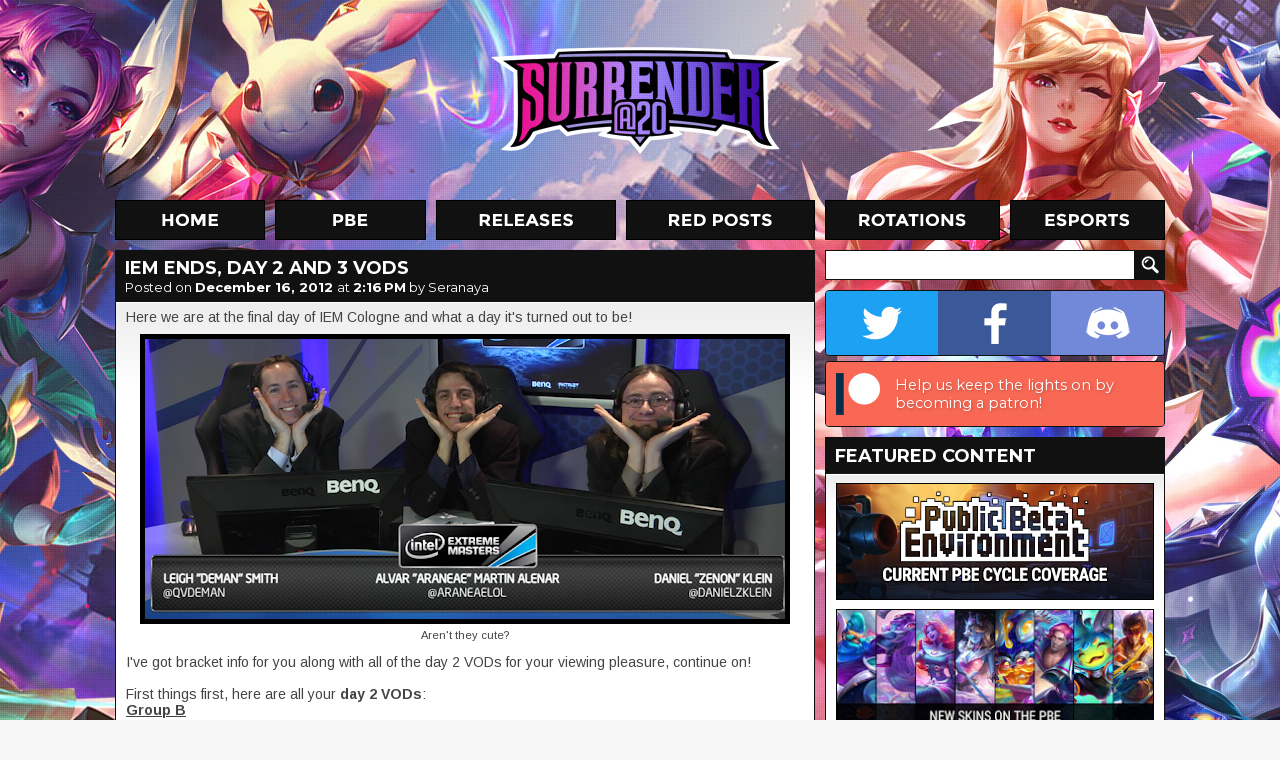

--- FILE ---
content_type: text/html; charset=UTF-8
request_url: https://www.surrenderat20.net/2012/12/iem-ends-day-2-and-3-vods.html
body_size: 23966
content:
<!DOCTYPE html>
<html dir='ltr' xmlns='http://www.w3.org/1999/xhtml' xmlns:b='http://www.google.com/2005/gml/b' xmlns:data='http://www.google.com/2005/gml/data' xmlns:expr='http://www.google.com/2005/gml/expr'>
<head>
<link href='https://www.blogger.com/static/v1/widgets/2944754296-widget_css_bundle.css' rel='stylesheet' type='text/css'/>
<meta charset='utf-8'/>
<meta content='text/html; charset=UTF-8' http-equiv='Content-Type'/>
<meta content='blogger' name='generator'/>
<link href='https://www.surrenderat20.net/favicon.ico' rel='icon' type='image/x-icon'/>
<link href='https://www.surrenderat20.net/2012/12/iem-ends-day-2-and-3-vods.html' rel='canonical'/>
<link rel="alternate" type="application/atom+xml" title="Surrender at 20 - Atom" href="https://www.surrenderat20.net/feeds/posts/default" />
<link rel="alternate" type="application/rss+xml" title="Surrender at 20 - RSS" href="https://www.surrenderat20.net/feeds/posts/default?alt=rss" />
<link rel="service.post" type="application/atom+xml" title="Surrender at 20 - Atom" href="https://www.blogger.com/feeds/8141971962311514602/posts/default" />

<link rel="alternate" type="application/atom+xml" title="Surrender at 20 - Atom" href="https://www.surrenderat20.net/feeds/3855126599797265660/comments/default" />
<!--Can't find substitution for tag [blog.ieCssRetrofitLinks]-->
<link href='https://blogger.googleusercontent.com/img/b/R29vZ2xl/AVvXsEi1PAXFEwNkMsmNCvy364aFjb9sLLIwv6t0UC0gV0F60-6Rn6vS-_5vstC_jxu3BWH-RTGwTZOoX4yKjrWU4HM8iqG2VqaS84e_CvPGnrDfbI8vdxIVm5OpfC5J1TufKswugVdZ1HTJlchx/s640/cute.png' rel='image_src'/>
<meta content='https://www.surrenderat20.net/2012/12/iem-ends-day-2-and-3-vods.html' property='og:url'/>
<meta content='IEM Ends, Day 2 and 3 VODs' property='og:title'/>
<meta content='Here we are at the final day of IEM Cologne and what a day it&#39;s turned out to be!    Aren&#39;t they cute?       I&#39;ve got bracket info for you a...' property='og:description'/>
<meta content='https://blogger.googleusercontent.com/img/b/R29vZ2xl/AVvXsEi1PAXFEwNkMsmNCvy364aFjb9sLLIwv6t0UC0gV0F60-6Rn6vS-_5vstC_jxu3BWH-RTGwTZOoX4yKjrWU4HM8iqG2VqaS84e_CvPGnrDfbI8vdxIVm5OpfC5J1TufKswugVdZ1HTJlchx/w1200-h630-p-k-no-nu/cute.png' property='og:image'/>
<title>Surrender at 20: IEM Ends, Day 2 and 3 VODs</title>
<!-- Fonts -->
<link href='//fonts.googleapis.com/css?family=Montserrat:400,700' rel='stylesheet' type='text/css'/>
<link href='//fonts.googleapis.com/css?family=Arimo:400,700,400italic,700italic' rel='stylesheet' type='text/css'/>
<!-- Facebook Meta -->
<meta content='en_US' property='og:locale'/>
<meta content='https://www.surrenderat20.net/2012/12/iem-ends-day-2-and-3-vods.html' property='og:url'/>
<meta content='IEM Ends, Day 2 and 3 VODs' property='og:title'/>
<meta content='article' property='og:type'/>
<meta content='Surrender at 20' property='og:site_name'/>
<!-- Twitter Meta -->
<meta content='summary' name='twitter:card'/>
<meta content='Surrender at 20: IEM Ends, Day 2 and 3 VODs' name='twitter:title'/>
<meta content='https://blogger.googleusercontent.com/img/b/R29vZ2xl/AVvXsEiIG7ec3nRJ9PmX2R5riMd8gp6hSv6wudRVw7UBhYkveB3XSWfHo8QbJ9LEei9ArMplUvBaNL1_38DENa3S-wJqsB0WaXredoM0LuCRPNNKUizr1EdGFKoC9a5TxEmiFSWlaK_8-lfTeAol/s120/sitethumb.jpg' name='twitter:image:src'/>
<meta content='https://www.surrenderat20.net/' name='twitter:domain'/>
<!-- Stylesheet -->
<style id='page-skin-1' type='text/css'><!--
.social-container{display:table;width:338px;overflow:hidden;border:1px solid #111;border-radius:4px;-moz-border-radius:4px;-webkit-border-radius:4px;margin-bottom:5px}.social-button{position:relative;display:table-cell;width:113px;height:64px;background-position:center;background-repeat:no-repeat;transition:width 0.3s,background .1s}.social-button.twitter{background-color:#1da1f2;background-image:url(https://blogger.googleusercontent.com/img/b/R29vZ2xl/AVvXsEi6OF9pgMoKJDVpdG5vqqu4AqDpN5O26JUJ_FrH3FBWqMsLLcNK9QTrPV3UUcJNjStIcX6PfTca_uQ68tAxhQv6bZe3pFd6aNF-4XLBXgDl-AEFR80kOGkv17mFjz_3ZYru25GzOKjxMOm6/s64-e7/twitter.png)}.social-button.facebook{background-color:#3b5998;background-image:url(https://blogger.googleusercontent.com/img/b/R29vZ2xl/AVvXsEgA0LLRDvrvWgLNhX0mFd8bf0-u4ydvTniJrQjuM1hCdDJvlYAbDCHJA_LJeIRR1oxZ5ckY9JHuY1MypC3MLrmj3cgaV1eLQvK9KNLfdbGUH_ETaNnp1XsbImOp4jxTwVQvbQTSYzEcGWT2/s64-e7/facebook.png)}.social-button.discord{background-color:#7289da;background-image:url(https://blogger.googleusercontent.com/img/b/R29vZ2xl/AVvXsEiBchXNoTKBRxB7DEub12gHH4X7LzuiZBCWBATMudnYkanSw4hDDOTt7QPhUsifn3YmyrtThBWOG9fogXGAOIgXyBJuELVXdI5E8HBzV1zJx2aPTozYJs6DS5uLX3REMt5lr74p2vVYdoOB/s64-e7/discord.png)}.social-button.patreon{background-color:#f96854;background-image:url(https://blogger.googleusercontent.com/img/b/R29vZ2xl/AVvXsEgRe5lyjJVla81nXAFb3i0HR7mw6dgJcExK1CR9kXEIFfe97SnMv9ysBM-3O_BgaefRLbRImr8TxjYFgk6x7tpiIa9I_qdlBxOCCNlp7OaYsN0bplsiEl3m2tv5k2YyQF-SvBLO5his4uWy/s64-e7/patreon.png);background-position:left}.social-button.patreon .social-call{width:274px;visibility:visible;opacity:1}.social-call{position:absolute;top:0;left:64px;width:148px;height:64px;padding:0 5px;box-sizing:border-box;display:table;visibility:hidden;opacity:0;font-family:'Montserrat',sans-serif;font-size:11pt;color:#fff;text-shadow:1px 1px 3px rgba(0,0,0,0.25);transition:all .1s}.social-call span{display:table-cell;vertical-align:middle}.social-container:hover .social-button{width:64px}.social-button:hover{width:212px!important;background-position:left}.social-button.twitter:hover{background-position:right}.social-button.twitter .social-call{left:initial;right:64px;text-align:right}.social-button:hover .social-call{visibility:visible;opacity:1;transition:all .6s}.diff-old,.diff-new{padding:1px 3px;border-radius:4px}.diff-old{background-color:#ffb6ba;color:#b92222;text-decoration:line-through}.diff-new{background-color:#95f2ad;color:#134620}.fcr-entry{position:relative;width:100%;height:48px;min-width:339px;margin-top:10px;line-height:1.25}.fcr-entry-icon{position:absolute;top:0;left:0;width:48px;height:48px}.fcr-entry-info{position:absolute;top:3px;left:58px}.fcr-entry-name{font-family:"Montserrat",sans-serif;font-size:18px;font-weight:700}.icon-be19{display:inline-block;width:11px;height:14px;background:url(https://blogger.googleusercontent.com/img/b/R29vZ2xl/AVvXsEgM3rWOJvY8Na0jX0FlUtFpHsjS6m5IoP1ABNUlb1eALwZKS615GdBEfGhCAZS3RclYeKUExRbia8LzDq2QH2CytCdeVgilvghbJDDSl6CNs6d8slOWRFx1fFi9PL1zSt18yYpowL4ZW4D9/s14-e7/icon-be19.png);vertical-align:middle}.icon-rp20{display:inline-block;width:14px;height:14px;background:url(https://blogger.googleusercontent.com/img/b/R29vZ2xl/AVvXsEjf_AClFpMoTjZRxKAMtyVFwCqEZZ-6ejtj9VMAIgwA2ojDLGdtu4w1F0Rnv9RNBV0QJMaSnzLDBoklq_aK9wweSFufrljx9qZZPU8Nj0ATv9ljy6qkwWZRa571xT8cbKFUiOiGY-0WKru9/s14-e7/icon-rp20.png);vertical-align:middle}.icon-rp19{display:inline-block;width:14px;height:14px;background:url(https://blogger.googleusercontent.com/img/b/R29vZ2xl/AVvXsEirlaaMeHSk6sow4lM5WL3UHIexiCsTcF5E4ygd0Vm4a3nMAIsGtOmr3hmsr9S_aqKxpBA_hD6n3V0XNV5bu7x1N0Z0SXmPdnLAaCWMQlZBO4VWTrXo1H41iJTsxnQtHO7h1dRJrM4I1gIV/s14-e7/icon-rp19.png);vertical-align:middle}.icon-ip{display:inline-block;width:15px;height:14px;background:url(https://blogger.googleusercontent.com/img/b/R29vZ2xl/AVvXsEh3eQ2HKTlbJR-kkYmjcRO1BywatCA3_Pb_kiuqRsBYL1_82d2gtzVg1cxWxNcyuw1T4eTil2TiB2SVKhWzHhAjVUfJLCoCEVOw8FMDKll2whlz41IxQbpToA4ZjgBxDoLlYeG_qx2Hfbzc/);vertical-align:middle}.icon-rp{display:inline-block;width:15px;height:14px;background:url(https://blogger.googleusercontent.com/img/b/R29vZ2xl/AVvXsEh25GnPc1DPYto3ARdiXJMAxfrxSw4VMhBiA5n9-5hOYoBqUVcyfWTDBrfV9LNyuE9JIrOoemrzb49pJmRJS3yo20jRggUphBHYFtQFrj1ce0dhYButzS4XZftGmEKH4aQEmd5ceEilxw0x/);vertical-align:middle}html,body{overflow:visible!important}h1,h2,h3,h4,h5,h6{font-family:'Montserrat',sans-serif;padding-bottom:5px}.news-content h2{font-size:large}#whaturflevel{display:none;width:339px;height:500px;position:fixed;left:-20px;bottom:-20px;z-index:999}#HTML7{margin-top:10px!important}.fb-sbar{display:inline-block;background:url(https://blogger.googleusercontent.com/img/b/R29vZ2xl/AVvXsEhl2KrqdFimGKvjSzaZxEHFVh2nwpU8bhF-dvRn-NxyvHOopPQURfQ2x8e3nRkUGcblklUNElJ7eQ8Vvle_Io0_8hEo1uoMUHULT12UdZ5koiyS6FKIiBBIlaHeoP7JcSx6W37J-wiGPUsA/s1600/socialbtns_sidebar.png) no-repeat;width:165px;height:50px}.tw-sbar{display:inline-block;background:url(https://blogger.googleusercontent.com/img/b/R29vZ2xl/AVvXsEhl2KrqdFimGKvjSzaZxEHFVh2nwpU8bhF-dvRn-NxyvHOopPQURfQ2x8e3nRkUGcblklUNElJ7eQ8Vvle_Io0_8hEo1uoMUHULT12UdZ5koiyS6FKIiBBIlaHeoP7JcSx6W37J-wiGPUsA/s1600/socialbtns_sidebar.png) -165px 0 no-repeat;width:164px;height:50px;float:right}.picks{text-align:center;border:0;color:#fff;padding:10px;margin-top:5px;empty-cells:hide;cell-spacing:5px}.picks th,.picks td{background:#111;padding:4px 7px;border:1px solid #111}.picks th{color:#E07400;background:#222}*{margin:0;padding:0}#promo-background{overflow:hidden;position:absolute;width:100%;min-width:1050px;height:880px;z-index:-1;background-image:url(https://blogger.googleusercontent.com/img/b/R29vZ2xl/AVvXsEiV0G4SV4kgVHngIXGDxKrbF2mKF2bk9pt9zuMhiKfLWVFkmMpDedtyuQ3oKXwf4a5VI-pYFLGFPELvz8JyAAm1QXEm9OJPc_SqJycID62GhL1VVXhhEuuXjf4Q-V-8Oor2P8uc_jyBX15wAO1_tSseM1UR33C3uliOcAdSSKaa2mStqb7raqZjg1t6/s0/sgbackground3.jpg);background-repeat:no-repeat;background-position:50% 0}body,.body-fauxcolumn-outer{background-color:#f6f6f6;font-family:'Arimo',sans-serif;line-height:18px;color:#444}#container{width:1050px;margin:0 auto}#header{position:relative;height:200px;margin-top:0}#logo{width:310px;height:114px;float:left;margin-left:372px;margin-top:42px}#menu{height:40px;width:1050px}#menu ul{list-style-type:none}#menu li{display:inline;margin-right:4px}.menu-home{background:url(https://blogger.googleusercontent.com/img/b/R29vZ2xl/AVvXsEh8y6b64ShSsydzpapvmzJozNibUSQTm3Z0XE81aak-BhL9oo1t216XniWI42DzA8MBo9VGl379uw-8j22Pw8o4j57txn07sda8Wit8rZzyrjlXGRkpveW4owJIUU5RnLMYyL9QVuITyx3j/s1050/menu-labels.jpg);background-position:0 0;width:150px;height:40px;display:inline-block;margin-right:6px}.menu-home:hover,.menu-home-active{background:url(https://blogger.googleusercontent.com/img/b/R29vZ2xl/AVvXsEh8y6b64ShSsydzpapvmzJozNibUSQTm3Z0XE81aak-BhL9oo1t216XniWI42DzA8MBo9VGl379uw-8j22Pw8o4j57txn07sda8Wit8rZzyrjlXGRkpveW4owJIUU5RnLMYyL9QVuITyx3j/s1050/menu-labels.jpg);background-position:0 -40px;width:150px;height:40px;display:inline-block;margin-right:6px}.menu-pbe{background:url(https://blogger.googleusercontent.com/img/b/R29vZ2xl/AVvXsEh8y6b64ShSsydzpapvmzJozNibUSQTm3Z0XE81aak-BhL9oo1t216XniWI42DzA8MBo9VGl379uw-8j22Pw8o4j57txn07sda8Wit8rZzyrjlXGRkpveW4owJIUU5RnLMYyL9QVuITyx3j/s1050/menu-labels.jpg);background-position:-160px 0;width:151px;height:40px;display:inline-block;margin-right:6px}.menu-pbe:hover,.menu-pbe-active{background:url(https://blogger.googleusercontent.com/img/b/R29vZ2xl/AVvXsEh8y6b64ShSsydzpapvmzJozNibUSQTm3Z0XE81aak-BhL9oo1t216XniWI42DzA8MBo9VGl379uw-8j22Pw8o4j57txn07sda8Wit8rZzyrjlXGRkpveW4owJIUU5RnLMYyL9QVuITyx3j/s1050/menu-labels.jpg);background-position:-160px -40px;width:151px;height:40px;display:inline-block;margin-right:6px}.menu-releases{background:url(https://blogger.googleusercontent.com/img/b/R29vZ2xl/AVvXsEh8y6b64ShSsydzpapvmzJozNibUSQTm3Z0XE81aak-BhL9oo1t216XniWI42DzA8MBo9VGl379uw-8j22Pw8o4j57txn07sda8Wit8rZzyrjlXGRkpveW4owJIUU5RnLMYyL9QVuITyx3j/s1050/menu-labels.jpg);background-position:-321px 0;width:180px;height:40px;display:inline-block;margin-right:6px}.menu-releases:hover,.menu-releases-active{background:url(https://blogger.googleusercontent.com/img/b/R29vZ2xl/AVvXsEh8y6b64ShSsydzpapvmzJozNibUSQTm3Z0XE81aak-BhL9oo1t216XniWI42DzA8MBo9VGl379uw-8j22Pw8o4j57txn07sda8Wit8rZzyrjlXGRkpveW4owJIUU5RnLMYyL9QVuITyx3j/s1050/menu-labels.jpg);background-position:-321px -40px;width:180px;height:40px;display:inline-block;margin-right:6px}.menu-redposts{background:url(https://blogger.googleusercontent.com/img/b/R29vZ2xl/AVvXsEh8y6b64ShSsydzpapvmzJozNibUSQTm3Z0XE81aak-BhL9oo1t216XniWI42DzA8MBo9VGl379uw-8j22Pw8o4j57txn07sda8Wit8rZzyrjlXGRkpveW4owJIUU5RnLMYyL9QVuITyx3j/s1050/menu-labels.jpg);background-position:-511px 0;width:189px;height:40px;display:inline-block;margin-right:6px}.menu-redposts:hover,.menu-redposts-active{background:url(https://blogger.googleusercontent.com/img/b/R29vZ2xl/AVvXsEh8y6b64ShSsydzpapvmzJozNibUSQTm3Z0XE81aak-BhL9oo1t216XniWI42DzA8MBo9VGl379uw-8j22Pw8o4j57txn07sda8Wit8rZzyrjlXGRkpveW4owJIUU5RnLMYyL9QVuITyx3j/s1050/menu-labels.jpg);background-position:-511px -40px;width:189px;height:40px;display:inline-block;margin-right:6px}.menu-rotations{background:url(https://blogger.googleusercontent.com/img/b/R29vZ2xl/AVvXsEh8y6b64ShSsydzpapvmzJozNibUSQTm3Z0XE81aak-BhL9oo1t216XniWI42DzA8MBo9VGl379uw-8j22Pw8o4j57txn07sda8Wit8rZzyrjlXGRkpveW4owJIUU5RnLMYyL9QVuITyx3j/s1050/menu-labels.jpg);background-position:-710px 0;width:175px;height:40px;display:inline-block;margin-right:6px}.menu-rotations:hover,.menu-rotations-active{background:url(https://blogger.googleusercontent.com/img/b/R29vZ2xl/AVvXsEh8y6b64ShSsydzpapvmzJozNibUSQTm3Z0XE81aak-BhL9oo1t216XniWI42DzA8MBo9VGl379uw-8j22Pw8o4j57txn07sda8Wit8rZzyrjlXGRkpveW4owJIUU5RnLMYyL9QVuITyx3j/s1050/menu-labels.jpg);background-position:-710px -40px;width:175px;height:40px;display:inline-block;margin-right:6px}.menu-esports{background:url(https://blogger.googleusercontent.com/img/b/R29vZ2xl/AVvXsEh8y6b64ShSsydzpapvmzJozNibUSQTm3Z0XE81aak-BhL9oo1t216XniWI42DzA8MBo9VGl379uw-8j22Pw8o4j57txn07sda8Wit8rZzyrjlXGRkpveW4owJIUU5RnLMYyL9QVuITyx3j/s1050/menu-labels.jpg);background-position:-895px 0;width:155px;height:40px;display:inline-block;margin-right:0}.menu-esports:hover,.menu-esports-active{background:url(https://blogger.googleusercontent.com/img/b/R29vZ2xl/AVvXsEh8y6b64ShSsydzpapvmzJozNibUSQTm3Z0XE81aak-BhL9oo1t216XniWI42DzA8MBo9VGl379uw-8j22Pw8o4j57txn07sda8Wit8rZzyrjlXGRkpveW4owJIUU5RnLMYyL9QVuITyx3j/s1050/menu-labels.jpg);background-position:-895px -40px;width:155px;height:40px;display:inline-block;margin-right:0}.orange{color:#E07400}#news{width:700px;float:left}.news-box{margin-top:10px;width:700px}.news-top{width:690px;height:50px;background:#111;line-height:36px;padding-left:10px;text-shadow:1px 1px #222}.news-title{font-family:'Montserrat',sans-serif;font-size:18px;font-weight:700;color:#fff!important;text-transform:uppercase;margin:5px 10px 0;line-height:16px}.news-title a{color:#fff!important;text-decoration:none!important}.news-date{font-family:'Montserrat',sans-serif;font-size:13px;font-weight:400;color:#fff;margin:-2px 10px 5px;display:block}.news-date a{color:#fff!important;text-decoration:none!important;font-weight:700}.news-date a:hover{text-decoration:underline!important}.news-content{background:#fff;border:1px solid #111;font-size:14px;color:#444;line-height:16px;background-image:url(https://blogger.googleusercontent.com/img/b/R29vZ2xl/AVvXsEjLdNWF-OC2NmPJSyLnl4VHGmwRkyLUSFo6GRLkK9YhIeExTCCJxIP2ipw03nq90iQxvD52HE4DHX9TgtOmdi0YFnfcpQM1h7brNnNogkRw4GNrPTJ60EyNYxxzStX8G9w8hgSkNr74BGy4/s1600/news-gradient.png);background-repeat:repeat-x;padding:8px 10px 10px}.news-content a{color:#e07400;text-decoration:none}.news-content a:hover{text-decoration:underline}.news-content img{border:5px solid #000;background:#000;margin-top:5px}.news-content video{width:100%;height:auto}.news-content iframe,.news-content object{width:680px;height:382px;margin-top:10px;margin-bottom:5px}iframe.not-yt{height:auto!important}.news-content ul,.news-content ol{margin-left:40px}.continue{font-size:20px;color:#ED8200;font-weight:700;text-transform:uppercase;margin-left:48px;display:inline-block}.continue:hover{text-decoration:none!important}#BlogArchive2{margin-top:-2px}#BlogArchive2_ArchiveList{background:#fff;background-image:url(https://blogger.googleusercontent.com/img/b/R29vZ2xl/AVvXsEjeowme_3bc40ZMFz0gf4ZtvOGoEGU_RPASlOw_SuLRMSB5ktNvcxoUal6hI2w8rWBSduLvirg5Epc4nNMRmBK0cnY3Ygy6xK73QLysFVB1zatq5AK_AswKgkasOP_NranZIXJVc3cUc2_5/s1600/sidebar-gradient.png);background-repeat:repeat-x;width:318px;border:1px solid #111;padding:10px}#BlogArchive2_ArchiveMenu{width:318px;border:1px solid #111;padding:6px;font-family:'Arimo',sans-serif;font-size:13px;margin-bottom:7px}#sidebar .gsc-input [type=text]{margin-top:10px;border:1px solid #111;width:298px;margin-right:-14px;font-size:13px;font-family:'Arimo',sans-serif;padding:4px 5px 5px;height:19px;color:#444}#sidebar .gsc-search-button [type=submit]{width:30px;height:30px;background:url(https://blogger.googleusercontent.com/img/b/R29vZ2xl/AVvXsEjbDAy_1yavkrYXqYq8Rk8liLSl4eBQsjEqj6yFAGXM0P9m6_wy9YFzhf_WUJnAIn1eAcrrIORgINowYvPpg5lQMVhgHxOg_xxoQq9xDs3xvGgExIkfkzUVboTzfQqzPZkRHQMILmEV8K8H/s1920/layout.png) no-repeat;background-position:-1020px -274px;border:0;vertical-align:top;margin-top:10px;text-indent:-9999px}#sidebar{margin-left:10px;float:right;width:340px}.sidebar-title{width:330px;height:30px;background:#111;margin-top:10px;line-height:31px;padding-left:10px;color:#fff;font-size:16px;font-weight:700}.sidebar-box{width:318px;padding:10px;background:#fff;border:1px solid #111;font-size:13px;color:#444;background-image:url(https://blogger.googleusercontent.com/img/b/R29vZ2xl/AVvXsEjeowme_3bc40ZMFz0gf4ZtvOGoEGU_RPASlOw_SuLRMSB5ktNvcxoUal6hI2w8rWBSduLvirg5Epc4nNMRmBK0cnY3Ygy6xK73QLysFVB1zatq5AK_AswKgkasOP_NranZIXJVc3cUc2_5/s1600/sidebar-gradient.png);background-repeat:repeat-x}#footer{width:100%;margin-top:10px;background:#111;color:#fff;font-size:14px;text-align:center;padding-bottom:10px}.PopularPosts .widget-content{font-family:'Arimo',sans-serif;font-size:13px;background:#fff;background-image:url(https://blogger.googleusercontent.com/img/b/R29vZ2xl/AVvXsEjeowme_3bc40ZMFz0gf4ZtvOGoEGU_RPASlOw_SuLRMSB5ktNvcxoUal6hI2w8rWBSduLvirg5Epc4nNMRmBK0cnY3Ygy6xK73QLysFVB1zatq5AK_AswKgkasOP_NranZIXJVc3cUc2_5/s1600/sidebar-gradient.png);background-repeat:repeat-x;width:318px;border:1px solid #111;padding:10px 10px 0}#PopularPosts1 h2{width:330px;height:30px;background:#111;margin-top:10px;line-height:31px;padding-left:10px;color:#fff;font-size:16px;font-weight:700}.PopularPosts .widget-content ul{list-style-type:none}.PopularPosts .widget-content ul li{padding:0!important}.PopularPosts img{padding:0!important;border:1px solid #111;margin-right:4px;width:50px!important;height:50px!important}.PopularPosts a{font-size:14px!important;color:#444!important;text-decoration:none!important}.PopularPosts .item-title{padding-top:2px}#footer a{color:#fff;font-size:14px;text-decoration:none}#footer a:hover{text-decoration:underline}#footer-content{margin:0 auto;width:238px;padding:40px 0 25px;text-align:center;word-spacing:20px}#footer-logo{background:url(https://blogger.googleusercontent.com/img/b/R29vZ2xl/AVvXsEhdmwQbJkAEd5bAolPXprVIhbg4R_6hWA2C8Na02_xM-26KgDQpd2ALyykCGKFCleY1DpNUceheDN9RZgRYiO1jArsVWAohdYwvrCq46e2hYnbeBqWWzXgGHbLwyX8aKg6cJSRLFQ8b0tvj/s1600/footer_logo.png) no-repeat;width:238px;height:85px;float:left;margin-top:-14px}#email{color:#ed8200!important}.nav-btm-left{margin-top:10px;width:140px;height:40px;color:#fff;background:#111;line-height:40px;font-size:16px;font-weight:700;text-align:center;text-transform:uppercase;float:left;display:block;text-decoration:none;font-family:'Montserrat',sans-serif}.nav-btm-right{margin-top:10px;width:140px;height:40px;color:#fff;background:#111;line-height:40px;font-size:16px;font-weight:700;text-align:center;text-transform:uppercase;float:right;display:block;text-decoration:none;font-family:'Montserrat',sans-serif}.blog-pager{margin:0!important}.nav-btm-left:hover,.nav-btm-right:hover{background:#ed8200}.hentry{background-color:#111;margin-top:10px;color:#fff;padding-top:5px;padding-bottom:5px}.post-footer{color:#fff!important;padding-left:10px;font-size:14px;height:30px;line-height:normal!important}.post-footer .comment-link{vertical-align:middle;color:#fff;text-decoration:none;margin-top:2px;display:inline-block;margin-right:5px}.status-msg-wrap{display:none}.widget,.section{margin:0!important;line-height:normal!important}.widget ul{padding:0}#HTML1,#HTML3,#HTML8,#HTML10{width:320px;padding:9px;margin-top:10px!important;background:#fff;border:1px solid #111}.sba-c{padding:10px 10px 7px;background:#111}#HTML5 h2{background:url(https://blogger.googleusercontent.com/img/b/R29vZ2xl/AVvXsEjbDAy_1yavkrYXqYq8Rk8liLSl4eBQsjEqj6yFAGXM0P9m6_wy9YFzhf_WUJnAIn1eAcrrIORgINowYvPpg5lQMVhgHxOg_xxoQq9xDs3xvGgExIkfkzUVboTzfQqzPZkRHQMILmEV8K8H/s1920/layout.png) no-repeat;background-position:-710px -314px}#HTML2 h2,#HTML5 h2,#HTML6 h2,#HTML9 h2{width:330px;height:30px;background-color:#111;margin-top:10px;line-height:31px;padding-left:10px;color:#fff;font-size:16px;font-weight:700}#HTML2 .widget-content,#HTML5 .widget-content,#HTML6 .widget-content,#HTML9 .widget-content{background:#fff;background-image:url(https://blogger.googleusercontent.com/img/b/R29vZ2xl/AVvXsEi01o-t-1By6HkFICJOJJWgQ8Rz1S77TR6ax4hvTgNoJX78CdUGlGqLJvE6JFDU94y4AlilTzbSzwxvfb0RT27k-_R4EyovEbdTZG9nExW5OB2UZleXD5zatD7X8Ml4yvgZ6B2rawyjSz4/s50/sidebar-gradient.png);background-repeat:repeat-x;width:318px;border:1px solid #111;padding:10px}.comment-block{border:1px solid #111;background-color:#fff;font-size:13px;color:#444;background-image:url(https://blogger.googleusercontent.com/img/b/R29vZ2xl/AVvXsEiIGjynR1y_SxHEzHnJ2_p09GGfvQi9Yqv953JZpTvEZ-yNAs0pL-9Lo2UAazr-dmIRJ5RB4lNjpW5f8B9LFFKDaz_M7ZZ_UJBue6QZO7ioBysjs_XwCQVyYUXOrFMZORhsK5j_Ds2vMlM/s141/comments-gradient.png);background-repeat:repeat-x}.comment-header{height:38px;background:#111}.comments .comments-content .user{color:#ED8000;font-size:15px;text-decoration:none;padding-left:10px;padding-top:3px;display:inline-block}.comment-header a{color:#ED8000;font-size:15px;text-decoration:none;display:inline-block}.comment-header .datetime a{color:#fff!important;font-size:13px!important;display:block;margin-top:-5px;padding-left:10px}.comment-content{padding-left:10px;padding-right:10px}.comment-actions a{padding:6px 10px;display:block;background:#111;margin:5px 10px 10px;font-size:15px;font-weight:700;text-transform:uppercase;color:#fff;text-decoration:none;width:52px}.comment-actions a:hover{background:#ed8000;text-decoration:none!important}.comments .continue a{display:block;font-weight:700;padding:6px 10px;font-size:15px;color:#fff;text-decoration:none;background:#111333}.comments .continue a:hover{background:#ed8000}.avatar-image-container,.avatar-image-container img{max-width:40px!important;width:40px!important;max-height:40px!important;height:40px!important;padding:0!important;border:0}.thread-arrow,.thread-count{display:none!important}.comments .comments-content .comment:first-child{padding-top:0!important}.comments .comments-content .comment{margin-bottom:10px!important;padding-bottom:0!important}.comments .comments-content .comment-replies{margin-left:36px;margin-top:0!important}.comments .comments-content .comment-thread{margin:0 0 8px}.comments .comments-content .inline-thread{padding:0 12px!important}.comments h4{font-size:20px;margin-bottom:10px}.jump-link a{display:block;background:#fff;margin-top:-1px;border:1px solid #111;border-top:0;padding-bottom:10px;padding-left:10px;font-size:20px;font-weight:700;color:#ED8000;text-decoration:none;font-family:'Montserrat',sans-serif}.jump-link a:visited{color:#333}blockquote{margin-left:40px;margin-top:7px;margin-bottom:7px}a{color:#E07400}#sidebar .widget h2,#sidebar .sidebar-title{font-family:'Montserrat',sans-serif;font-size:18px!important;text-transform:uppercase!important;width:330px!important;background:#111!important;margin-top:10px!important;padding-left:10px!important;line-height:38px!important;color:#fff!important}.post-footer-line>*{margin-right:0}.post-share-buttons{padding-top:1px}.redditholder{display:block;float:right;margin-right:8px;margin-top:8px}.ip-pricetag{width:15px;height:15px;background:url(https://blogger.googleusercontent.com/img/b/R29vZ2xl/AVvXsEh9Vwv8OR50_KPDihss_PX1sUdI9Tbt_rq4E4BSNjxKVlkBe3Ny1wFe-s4DZ3PXL2EycEGZScNiOW-jrccCpekKW2OCELOiRRPKGHA4_FowvaIuAVotY2CqJ2EjfERiC4fxjGt86PmcF8gb/);display:inline-block;margin-right:3px}.rp-pricetag{width:15px;height:15px;background:url(https://blogger.googleusercontent.com/img/b/R29vZ2xl/AVvXsEjN0CsVEySwq8b1fB2Hh7FlPqdHfMcOtR-4Tz-cB-xaiw96PjLKUrk-7NzzH_M5RcQzA18gTmbQkzcphIJA3nvPJYgabWKfuwDTboyalpK8nALZPHfXrqSrvcPw2PC7ugmYvWrrHF0YKMhu/);display:inline-block;margin-right:3px}

--></style>
<!-- Scripts -->
<script src='//cdnjs.cloudflare.com/ajax/libs/jquery/2.1.1/jquery.min.js' type='text/javascript'></script>
<script async='async' src='//www.googletagmanager.com/gtag/js?id=UA-33452829-1'></script>
<script>
        window.dataLayer = window.dataLayer || [];
        function gtag(){dataLayer.push(arguments);}
        gtag('js', new Date());
        gtag('config','UA-33452829-1');
    </script>
<!-- Ads -->
<script data-cfasync='false' id='sulvo' src='//live.demand.supply/up.js' type='text/javascript'></script>
<script type='text/javascript'>window['nitroAds'] = window['nitroAds'] || { createAd: function () { window.nitroAds.queue.push(["createAd", arguments]) }, queue: [] };</script>
<script async='async' src='https://s.nitropay.com/ads-168.js'></script>
<script src='//cdnjs.cloudflare.com/ajax/libs/fancybox/2.1.5/jquery.fancybox.js' type='text/javascript'></script>
<link href='//cdnjs.cloudflare.com/ajax/libs/fancybox/2.1.5/jquery.fancybox.css' media='screen' rel='stylesheet' type='text/css'/>
<script type='text/javascript'>
        $(document).ready(function() {
            $('.news-content').each(function(index) {
                $(this).find('a').attr('rel', $(this).attr('id'));
            });

            $("a[href$='jpg']").addClass('fancy');
            $("a[href$='png']").addClass('fancy');
            $("a[href$='gif']").addClass('fancy');
            $("a[href$='jpeg']").addClass('fancy');
            $("a[href$='JPG']").addClass('fancy');
            $("a[href$='PNG']").addClass('fancy');
            $("a[href$='GIF']").addClass('fancy');
            $("a[href$='JPEG']").addClass('fancy');
            $("a.no-fancy").removeClass('fancy');
            $("a.fancy").fancybox();
        });
    </script>
<link href='https://www.blogger.com/dyn-css/authorization.css?targetBlogID=8141971962311514602&amp;zx=043b70de-0c47-45af-9065-05cd6e4444f9' media='none' onload='if(media!=&#39;all&#39;)media=&#39;all&#39;' rel='stylesheet'/><noscript><link href='https://www.blogger.com/dyn-css/authorization.css?targetBlogID=8141971962311514602&amp;zx=043b70de-0c47-45af-9065-05cd6e4444f9' rel='stylesheet'/></noscript>
<meta name='google-adsense-platform-account' content='ca-host-pub-1556223355139109'/>
<meta name='google-adsense-platform-domain' content='blogspot.com'/>

<!-- data-ad-client=ca-pub-2951226688848619 -->

</head>
<body class='' id='mainpage'>
<!-- Default -->
<div id='promo-background'>
<div style='position: relative; left: 50%; margin-left: -960px;'>
<div id='teemoing-video' style='display: none;'></div>
</div>
</div>
<div id='magic'>
<div id='container'>
<div id='header'>
<a href='//www.surrenderat20.net/' id='logo' title='Surrender at 20'></a>
</div>
<!-- MENU -->
<div id='menu'>
<ul><li><a class='menu-home' href='https://www.surrenderat20.net/index.html'></a></li><li><a class='menu-pbe' href='https://www.surrenderat20.net/search/label/PBE/'></a></li><li><a class='menu-releases' href='https://www.surrenderat20.net/search/label/Releases/'></a></li><li><a class='menu-redposts' href='https://www.surrenderat20.net/search/label/Red Posts/'></a></li><li><a class='menu-rotations' href='https://www.surrenderat20.net/search/label/Rotations/'></a></li><li style='margin-right:0;'><a class='menu-esports' href='https://www.surrenderat20.net/search/label/Esports/'></a></li></ul>
</div>
<!-- NEWS -->
<div id='news'>
<div class='main section' id='main'><div class='widget Blog' data-version='1' id='Blog1'>
<div class='blog-posts hfeed'>
<!--Can't find substitution for tag [defaultAdStart]-->

                                            <div class="date-outer">
                                        

                                            <div class="date-posts">
                                        
<div class='post-outer'>
<div class='post hentry' itemscope='itemscope' itemtype='https://schema.org/BlogPosting'>
<a name='3855126599797265660'></a>
<h1 class='news-title' itemprop='name'>
IEM Ends, Day 2 and 3 VODs
</h1>
<div class='post-header'>
<div class='post-header-line-1'>
<span class='news-date'>
Posted on
<a class='timestamp-link' href='https://www.surrenderat20.net/2012/12/iem-ends-day-2-and-3-vods.html' itemprop='url' rel='bookmark'>
<abbr class='published' itemprop='datePublished'>December 16, 2012</abbr>
</a> at <b>2:16&#8239;PM</b> by Seranaya
</span>
</div>
</div>
<div class='news-content' id='post-body-3855126599797265660' itemprop='articleBody'>
Here we are at the final day of IEM Cologne and what a day it's turned out to be!<br />
<table align="center" cellpadding="0" cellspacing="0" class="tr-caption-container" style="margin-left: auto; margin-right: auto; text-align: center;"><tbody>
<tr><td style="text-align: center;"><a href="https://blogger.googleusercontent.com/img/b/R29vZ2xl/AVvXsEi1PAXFEwNkMsmNCvy364aFjb9sLLIwv6t0UC0gV0F60-6Rn6vS-_5vstC_jxu3BWH-RTGwTZOoX4yKjrWU4HM8iqG2VqaS84e_CvPGnrDfbI8vdxIVm5OpfC5J1TufKswugVdZ1HTJlchx/s1600/cute.png" imageanchor="1" style="margin-left: auto; margin-right: auto;"><img border="0" height="280" src="https://blogger.googleusercontent.com/img/b/R29vZ2xl/AVvXsEi1PAXFEwNkMsmNCvy364aFjb9sLLIwv6t0UC0gV0F60-6Rn6vS-_5vstC_jxu3BWH-RTGwTZOoX4yKjrWU4HM8iqG2VqaS84e_CvPGnrDfbI8vdxIVm5OpfC5J1TufKswugVdZ1HTJlchx/s640/cute.png" width="640" /></a></td></tr>
<tr><td class="tr-caption" style="text-align: center;">Aren't they cute?</td></tr>
</tbody></table>
<div class="separator" style="clear: both; text-align: center;">
</div>
<div class="separator" style="clear: both; text-align: center;">
</div>
I've got bracket info for you along with all of the day 2 VODs for your viewing pleasure, continue on!<br />
<a name="more"></a><br />
First things first, here are all your <b>day 2 VODs</b>:<br />
<b><u>Group B</u></b><br />
MeetYourMakers vs CLG.eu : <a href="http://www.twitch.tv/esltv_lol/b/348306043?t=11m12s" target="_blank">VOD here</a><br />
CJ Entus vs Alternate : <a href="http://www.twitch.tv/esltv_lol/b/348318228?t=10m42s" target="_blank">VOD here</a><br />
MeetYourMakers vs Alternate : <a href="http://www.twitch.tv/esltv_lol/b/348338875?t=08m47s" target="_blank">VOD here</a><br />
CLG.eu vs CJ Entus : <a href="http://www.twitch.tv/esltv_lol/b/348396871?t=12m47s" target="_blank">VOD here</a><br />
MeetYourMakers vs CJ Entus : <a href="http://www.twitch.tv/esltv_lol/b/348396872?t=10m58s" target="_blank">VOD here</a><br />
CLG.eu vs Alternate : Not streamed<br />
<br />
Now how about <b>day 3 VODs</b>? Everyone wants to watch the semi-finals and finals!<br />
<b><u>Fnatic vs CJ Entus</u></b><br />
<a href="http://www.twitch.tv/esltv_lol/c/1780374" target="_blank">Game 1 VOD</a><br />
<a href="http://www.twitch.tv/esltv_lol/c/1780425" target="_blank">Game 2 VOD</a><br />
<a href="http://www.twitch.tv/esltv_lol/c/1780547" target="_blank">Game 3 VOD</a><br />
<br />
<u><b>SKT T1 vs MYM</b></u><br />
<a href="http://www.twitch.tv/esltv_lol/c/1780600" target="_blank">Game 1 VOD</a><br />
<a href="http://www.twitch.tv/esltv_lol/c/1780689" target="_blank">Game 2 VOD</a><br />
<br />
There was also a really fun Riot vs Pros game that was played today! It was a Catch-the-Teemo showmatch. The teams looked like this:<br />
<b><u>Team Riot</u></b> : aBhorsen(<i>The Teemo</i>), Yellowpete, Tabzz, Krepo, ImSoFresh<br />
<u><b>Team ESL</b></u> : Carmac(<i>The Teemo</i>), Froggen, Kottenx, Wickd, Snoopeh<br />
<a href="http://www.twitch.tv/esltv_lol/c/1780771" target="_blank">Check out the VOD here</a><br />
<table align="center" cellpadding="0" cellspacing="0" class="tr-caption-container" style="margin-left: auto; margin-right: auto; text-align: center;"><tbody>
<tr><td style="text-align: center;"><a href="https://blogger.googleusercontent.com/img/b/R29vZ2xl/AVvXsEg8rYXvR9-M2bZ8gKuXH44d80Jay7WVs-8xQ7kRJfCKVfsDMgmGmqPmFI4XVwdrsLMU_sY8Kjw3lw8nXkahF0hJBBVgtH2oFOrLPAezeFk41-AJEpZKbNwOh5YqLKuAiB5mWwFLUhwDs6ZN/s1600/riotvspros.png" imageanchor="1" style="margin-left: auto; margin-right: auto;"><img border="0" height="109" src="https://blogger.googleusercontent.com/img/b/R29vZ2xl/AVvXsEg8rYXvR9-M2bZ8gKuXH44d80Jay7WVs-8xQ7kRJfCKVfsDMgmGmqPmFI4XVwdrsLMU_sY8Kjw3lw8nXkahF0hJBBVgtH2oFOrLPAezeFk41-AJEpZKbNwOh5YqLKuAiB5mWwFLUhwDs6ZN/s640/riotvspros.png" width="640" /></a></td></tr>
<tr><td class="tr-caption" style="text-align: center;">The bunny ears are obviously OP</td></tr>
</tbody></table>
<table align="center" cellpadding="0" cellspacing="0" class="tr-caption-container" style="margin-left: auto; margin-right: auto; text-align: center;"><tbody>
<tr><td style="text-align: center;"><a href="https://blogger.googleusercontent.com/img/b/R29vZ2xl/AVvXsEhURsBlCKsBY7JZ6gSzSHATxiL2u6SxW1y4VKp5uPlgc1k52A697VGHMfvrRxhwZLG5KQC3CrRbDPrZLv65-2e6wBjIJEPdtBJeLI69v0wT_jYPEmTZG8UvTFBlBQeAX-NAG-HmwQTljaX2/s1600/teemo.png" imageanchor="1" style="margin-left: auto; margin-right: auto;"><img border="0" height="254" src="https://blogger.googleusercontent.com/img/b/R29vZ2xl/AVvXsEhURsBlCKsBY7JZ6gSzSHATxiL2u6SxW1y4VKp5uPlgc1k52A697VGHMfvrRxhwZLG5KQC3CrRbDPrZLv65-2e6wBjIJEPdtBJeLI69v0wT_jYPEmTZG8UvTFBlBQeAX-NAG-HmwQTljaX2/s640/teemo.png" width="640" /></a></td></tr>
<tr><td class="tr-caption" style="text-align: center;">Carmac spent a large portion of the game visiting the golems.</td></tr>
</tbody></table>
<table align="center" cellpadding="0" cellspacing="0" class="tr-caption-container" style="margin-left: auto; margin-right: auto; text-align: center;"><tbody>
<tr><td style="text-align: center;"><a href="https://blogger.googleusercontent.com/img/b/R29vZ2xl/AVvXsEg2BNzkwE7oE6ubsdAuj8oG01VyxGzQlOzTqMD40GexGI0lcPVgalHeGkft25_vBVY228KP7cyunvPrzxTH0k3RmKc2uekT79kV4qm0_KLKiqmlR02ENGNO4n9-ILJpGRwgkgmhtSvTZLmo/s1600/teemo2.png" imageanchor="1" style="margin-left: auto; margin-right: auto;"><img border="0" height="295" src="https://blogger.googleusercontent.com/img/b/R29vZ2xl/AVvXsEg2BNzkwE7oE6ubsdAuj8oG01VyxGzQlOzTqMD40GexGI0lcPVgalHeGkft25_vBVY228KP7cyunvPrzxTH0k3RmKc2uekT79kV4qm0_KLKiqmlR02ENGNO4n9-ILJpGRwgkgmhtSvTZLmo/s400/teemo2.png" width="400" /></a></td></tr>
<tr><td class="tr-caption" style="text-align: center;">While aBhorsen spent his time in his personal mushroom farm.</td></tr>
</tbody></table>
Team ESL won with 2 kills on Teemo to Team Riot's 1 kill on Teemo!<br />
<table align="center" cellpadding="0" cellspacing="0" class="tr-caption-container" style="margin-left: auto; margin-right: auto; text-align: center;"><tbody>
<tr><td style="text-align: center;"><a href="https://blogger.googleusercontent.com/img/b/R29vZ2xl/AVvXsEj7F18Y-PvJ8k4a8mZ665TaEhh3MBkSTJ9s5Ytar5EcueVP9kCR6kU0tMwVwdtKc6cZfICBIqu52-A5V1HBIZnA1tVGPbsT5JGM2o6y9PKd67vxRFV1hbTQfBBenAg1BBQ1Fc9fry0fYcAh/s1600/celebrate.png" imageanchor="1" style="margin-left: auto; margin-right: auto;"><img border="0" height="184" src="https://blogger.googleusercontent.com/img/b/R29vZ2xl/AVvXsEj7F18Y-PvJ8k4a8mZ665TaEhh3MBkSTJ9s5Ytar5EcueVP9kCR6kU0tMwVwdtKc6cZfICBIqu52-A5V1HBIZnA1tVGPbsT5JGM2o6y9PKd67vxRFV1hbTQfBBenAg1BBQ1Fc9fry0fYcAh/s640/celebrate.png" width="640" /></a></td></tr>
<tr><td class="tr-caption" style="text-align: center;">Did I not call the OP bunny ears?</td></tr>
</tbody></table>
On to the grand finals!<br />
<b><u>Fnatic vs SKT T1</u></b><br />
<a href="http://www.twitch.tv/esltv_lol/c/1780901" target="_blank">Game 1 VOD</a><br />
<a href="http://www.twitch.tv/esltv_lol/c/1780936" target="_blank">Game 2 VOD</a><br />
Game 3 VOD (I will add this once it's posted in about an hour)<br />
<br />
A huge congratulations to our winners <b>SK Telecom T1</b>&nbsp;for winning IEM Cologne and being directly qualified for the Season VII finals at CeBIT! They join Moscow Five and MeetYourMakers at this future tournament.<br />
<div class="separator" style="clear: both; text-align: center;">
<a href="https://blogger.googleusercontent.com/img/b/R29vZ2xl/AVvXsEi0ioc7ZG-VsbnRFwMBG2kUyz3l_0Qjx9mLUUoq3YZ-1a0Q_9k9daWyiwImXh-Fcy4OATNU7K-1wq-_LjE9YATjlCYXfc0g_kJjTf1nFxGkHx48Zz6y0ht-K8Efw19I6DiR5PzClSjbHdK9/s1600/SKT1.png" imageanchor="1" style="margin-left: 1em; margin-right: 1em;"><img border="0" height="282" src="https://blogger.googleusercontent.com/img/b/R29vZ2xl/AVvXsEi0ioc7ZG-VsbnRFwMBG2kUyz3l_0Qjx9mLUUoq3YZ-1a0Q_9k9daWyiwImXh-Fcy4OATNU7K-1wq-_LjE9YATjlCYXfc0g_kJjTf1nFxGkHx48Zz6y0ht-K8Efw19I6DiR5PzClSjbHdK9/s640/SKT1.png" width="640" /></a></div>
<table align="center" cellpadding="0" cellspacing="0" class="tr-caption-container" style="margin-left: auto; margin-right: auto; text-align: center;"><tbody>
<tr><td style="text-align: center;"><a href="https://blogger.googleusercontent.com/img/b/R29vZ2xl/AVvXsEjEMwrq7_OKotzdyNTVwDJ7pDArYE1ipOpCjuMHSX3WqkJdi0tiBJIxYd1GiaEyHj4v7XoJOeWxrnS-L3zUclxroaA7N89cTglk4z7JE4E0GdGTuENAYFC_Mvkacs55vabfe8h-MYQiHqVc/s1600/SKT12.png" imageanchor="1" style="margin-left: auto; margin-right: auto;"><img border="0" height="332" src="https://blogger.googleusercontent.com/img/b/R29vZ2xl/AVvXsEjEMwrq7_OKotzdyNTVwDJ7pDArYE1ipOpCjuMHSX3WqkJdi0tiBJIxYd1GiaEyHj4v7XoJOeWxrnS-L3zUclxroaA7N89cTglk4z7JE4E0GdGTuENAYFC_Mvkacs55vabfe8h-MYQiHqVc/s640/SKT12.png" width="640" /></a></td></tr>
<tr><td class="tr-caption" style="text-align: center;">That pose..</td></tr>
</tbody></table>
And a congratulations to FnaticRC who took second place!<br />
<div class="separator" style="clear: both; text-align: center;">
</div>
<div class="separator" style="clear: both; text-align: center;">
<a href="https://blogger.googleusercontent.com/img/b/R29vZ2xl/AVvXsEgrPZG1cyPVk4Or9flSbCXIlMcBX1BCl_C9G7sLJK303b3-qSZBu-y2WMhMX-AR_xezB32fFpQyWl9M8JKD10Jt-DhHJptJ_bJ4x8l8wGNNXt-m3gu1RWy3u1YEr3sRcKvWZK4v_w7VIl4Q/s1600/Fnatic.png" imageanchor="1" style="margin-left: 1em; margin-right: 1em;"><img border="0" height="362" src="https://blogger.googleusercontent.com/img/b/R29vZ2xl/AVvXsEgrPZG1cyPVk4Or9flSbCXIlMcBX1BCl_C9G7sLJK303b3-qSZBu-y2WMhMX-AR_xezB32fFpQyWl9M8JKD10Jt-DhHJptJ_bJ4x8l8wGNNXt-m3gu1RWy3u1YEr3sRcKvWZK4v_w7VIl4Q/s640/Fnatic.png" width="640" /></a></div>
<br />
<div style='clear: both;'></div>
</div>
<div class='post-footer'>
<div class='post-footer-line post-footer-line-1'>
<span class='post-comment-link' style='visibility: visible;'>
</span>
<span class='post-icons'>
<script type='text/javascript'>
                                                        reddit_title = "IEM Ends, Day 2 and 3 VODs";
                                                        reddit_newwindow = "1";
                                                        reddit_target = "leagueoflegends";
                                                        reddit_url = "https://www.surrenderat20.net/2012/12/iem-ends-day-2-and-3-vods.html";
                                                        reddit_bordercolor ="000";
                                                    </script>
<div class='redditholder'>
<script src='//www.reddit.com/static/button/button1.js' type='text/javascript'></script></div>
</span>
<div class='post-share-buttons goog-inline-block'>
<a class='goog-inline-block share-button sb-email' href='https://www.blogger.com/share-post.g?blogID=8141971962311514602&postID=3855126599797265660&target=email' target='_blank' title='Email This'><span class='share-button-link-text'>Email This</span></a>
<a class='goog-inline-block share-button sb-blog' href='https://www.blogger.com/share-post.g?blogID=8141971962311514602&postID=3855126599797265660&target=blog' onclick='window.open(this.href, "_blank", "height=270,width=475"); return false;' target='_blank' title='BlogThis!'><span class='share-button-link-text'>BlogThis!</span></a>
<a class='goog-inline-block share-button sb-twitter' href='https://www.blogger.com/share-post.g?blogID=8141971962311514602&postID=3855126599797265660&target=twitter' target='_blank' title='Share to X'><span class='share-button-link-text'>Share to X</span></a>
<a class='goog-inline-block share-button sb-facebook' href='https://www.blogger.com/share-post.g?blogID=8141971962311514602&postID=3855126599797265660&target=facebook' onclick='window.open(this.href, "_blank", "height=430,width=640"); return false;' target='_blank' title='Share to Facebook'><span class='share-button-link-text'>Share to Facebook</span></a>
<a class='goog-inline-block share-button sb-pinterest' href='https://www.blogger.com/share-post.g?blogID=8141971962311514602&postID=3855126599797265660&target=pinterest' target='_blank' title='Share to Pinterest'><span class='share-button-link-text'>Share to Pinterest</span></a>
</div>
</div>
<div class='post-footer-line post-footer-line-2'></div>
<div class='post-footer-line post-footer-line-3'></div>
</div>
</div>
<div class='comments' id='comments'>
<a name='comments'></a>
<h4>
31 comments
</h4>
<div class='comments-content'>
<script async='async' src='' type='text/javascript'></script>
<script type='text/javascript'>
                                (function () {
                                    var items = null;
                                    var msgs = null;
                                    var config = {};

                                    // <![CDATA[
                                    var cursor = null;
                                    if (items && items.length > 0) {
                                        cursor = parseInt(items[items.length - 1].timestamp) + 1;
                                    }

                                    var bodyFromEntry = function (entry) {
                                        if (entry.gd$extendedProperty) {
                                            for (var k in entry.gd$extendedProperty) {
                                                if (entry.gd$extendedProperty[k].name == 'blogger.contentRemoved') {
                                                    return '<span class="deleted-comment">' + entry.content.$t + '</span>';
                                                }
                                            }
                                        }
                                        return entry.content.$t;
                                    }

                                    var parse = function (data) {
                                        cursor = null;
                                        var comments = [];
                                        if (data && data.feed && data.feed.entry) {
                                            for (var i = 0, entry; entry = data.feed.entry[i]; i++) {
                                                var comment = {};
                                                // comment ID, parsed out of the original id format
                                                var id = /blog-(\d+).post-(\d+)/.exec(entry.id.$t);
                                                comment.id = id ? id[2] : null;
                                                comment.body = bodyFromEntry(entry);
                                                comment.timestamp = Date.parse(entry.published.$t) + '';
                                                if (entry.author && entry.author.constructor === Array) {
                                                    var auth = entry.author[0];
                                                    if (auth) {
                                                        comment.author = {
                                                            name: (auth.name ? auth.name.$t : undefined),
                                                            profileUrl: (auth.uri ? auth.uri.$t : undefined),
                                                            avatarUrl: (auth.gd$image ? auth.gd$image.src : undefined)
                                                        };
                                                    }
                                                }
                                                if (entry.link) {
                                                    if (entry.link[2]) {
                                                        comment.link = comment.permalink = entry.link[2].href;
                                                    }
                                                    if (entry.link[3]) {
                                                        var pid = /.*comments\/default\/(\d+)\?.*/.exec(entry.link[3].href);
                                                        if (pid && pid[1]) {
                                                            comment.parentId = pid[1];
                                                        }
                                                    }
                                                }
                                                comment.deleteclass = 'item-control blog-admin';
                                                if (entry.gd$extendedProperty) {
                                                    for (var k in entry.gd$extendedProperty) {
                                                        if (entry.gd$extendedProperty[k].name == 'blogger.itemClass') {
                                                            comment.deleteclass += ' ' + entry.gd$extendedProperty[k].value;
                                                        } else if (entry.gd$extendedProperty[k].name == 'blogger.displayTime') {
                                                            comment.displayTime = entry.gd$extendedProperty[k].value;
                                                        }
                                                    }
                                                }
                                                comments.push(comment);
                                            }
                                        }
                                        return comments;
                                    };

                                    var paginator = function (callback) {
                                        if (hasMore()) {
                                            var url = config.feed + '?alt=json&v=2&orderby=published&reverse=false&max-results=50';
                                            if (cursor) {
                                                url += '&published-min=' + new Date(cursor).toISOString();
                                            }
                                            window.bloggercomments = function (data) {
                                                var parsed = parse(data);
                                                cursor = parsed.length < 50 ? null
                                                    : parseInt(parsed[parsed.length - 1].timestamp) + 1
                                                callback(parsed);
                                                window.bloggercomments = null;
                                            }
                                            url += '&callback=bloggercomments';
                                            var script = document.createElement('script');
                                            script.type = 'text/javascript';
                                            script.src = url;
                                            document.getElementsByTagName('head')[0].appendChild(script);
                                        }
                                    };
                                    var hasMore = function () {
                                        return !!cursor;
                                    };
                                    var getMeta = function (key, comment) {
                                        if ('iswriter' == key) {
                                            var matches = !!comment.author
                                                && comment.author.name == config.authorName
                                                && comment.author.profileUrl == config.authorUrl;
                                            return matches ? 'true' : '';
                                        } else if ('deletelink' == key) {
                                            return config.baseUri + '/delete-comment.g?blogID='
                                                + config.blogId + '&postID=' + comment.id;
                                        } else if ('deleteclass' == key) {
                                            return comment.deleteclass;
                                        }
                                        return '';
                                    };

                                    var replybox = null;
                                    var replyUrlParts = null;
                                    var replyParent = undefined;

                                    var onReply = function (commentId, domId) {
                                        if (replybox == null) {
                                            // lazily cache replybox, and adjust to suit this style:
                                            replybox = document.getElementById('comment-editor');
                                            if (replybox != null) {
                                                replybox.height = '250px';
                                                replybox.style.display = 'block';
                                                replyUrlParts = replybox.src.split('#');
                                            }
                                        }
                                        if (replybox && (commentId !== replyParent)) {
                                            replybox.src = '';
                                            document.getElementById(domId).insertBefore(replybox, null);
                                            replybox.src = replyUrlParts[0]
                                                + (commentId ? '&parentID=' + commentId : '')
                                                + '#' + replyUrlParts[1];
                                            replyParent = commentId;
                                        }
                                    };

                                    var hash = (window.location.hash || '#').substring(1);
                                    var startThread, targetComment;
                                    if (/^comment-form_/.test(hash)) {
                                        startThread = hash.substring('comment-form_'.length);
                                    } else if (/^c[0-9]+$/.test(hash)) {
                                        targetComment = hash.substring(1);
                                    }

                                    // Configure commenting API:
                                    var configJso = {
                                        'maxDepth': config.maxThreadDepth
                                    };
                                    var provider = {
                                        'id': config.postId,
                                        'data': items,
                                        'loadNext': paginator,
                                        'hasMore': hasMore,
                                        'getMeta': getMeta,
                                        'onReply': onReply,
                                        'rendered': true,
                                        'initComment': targetComment,
                                        'initReplyThread': startThread,
                                        'config': configJso,
                                        'messages': msgs
                                    };

                                    var render = function () {
                                        if (window.goog && window.goog.comments) {
                                            var holder = document.getElementById('comment-holder');
                                            window.goog.comments.render(holder, provider);
                                        }
                                    };

                                    // render now, or queue to render when library loads:
                                    if (window.goog && window.goog.comments) {
                                        render();
                                    } else {
                                        window.goog = window.goog || {};
                                        window.goog.comments = window.goog.comments || {};
                                        window.goog.comments.loadQueue = window.goog.comments.loadQueue || [];
                                        window.goog.comments.loadQueue.push(render);
                                    }
                                })();
                                // ]]>
                            </script>
<div id='comment-holder'>
<div class="comment-thread toplevel-thread"><ol id="top-ra"><li class="comment" id="c9079948670954369539"><div class="avatar-image-container"><img src="//resources.blogblog.com/img/blank.gif" alt=""/></div><div class="comment-block"><div class="comment-header"><cite class="user"><a href="http://twitter.com/MBFlan" rel="nofollow">Megan Flan</a></cite><span class="icon user "></span><span class="datetime secondary-text"><a rel="nofollow" href="https://www.surrenderat20.net/2012/12/iem-ends-day-2-and-3-vods.html?showComment=1355696241943#c9079948670954369539">December 16, 2012 at 2:17&#8239;PM</a></span></div><p class="comment-content">So manly...I...I don&#39;t know what to make of it.</p><span class="comment-actions secondary-text"><a class="comment-reply" target="_self" data-comment-id="9079948670954369539">Reply</a><span class="item-control blog-admin blog-admin pid-1772578018"><a target="_self" href="https://www.blogger.com/comment/delete/8141971962311514602/9079948670954369539">Delete</a></span></span></div><div class="comment-replies"><div id="c9079948670954369539-rt" class="comment-thread inline-thread hidden"><span class="thread-toggle thread-expanded"><span class="thread-arrow"></span><span class="thread-count"><a target="_self">Replies</a></span></span><ol id="c9079948670954369539-ra" class="thread-chrome thread-expanded"><div></div><div id="c9079948670954369539-continue" class="continue"><a class="comment-reply" target="_self" data-comment-id="9079948670954369539">Reply</a></div></ol></div></div><div class="comment-replybox-single" id="c9079948670954369539-ce"></div></li><li class="comment" id="c8054789787595842976"><div class="avatar-image-container"><img src="//resources.blogblog.com/img/blank.gif" alt=""/></div><div class="comment-block"><div class="comment-header"><cite class="user">Zyra</cite><span class="icon user "></span><span class="datetime secondary-text"><a rel="nofollow" href="https://www.surrenderat20.net/2012/12/iem-ends-day-2-and-3-vods.html?showComment=1355696549340#c8054789787595842976">December 16, 2012 at 2:22&#8239;PM</a></span></div><p class="comment-content">So much more to see.</p><span class="comment-actions secondary-text"><a class="comment-reply" target="_self" data-comment-id="8054789787595842976">Reply</a><span class="item-control blog-admin blog-admin pid-1772578018"><a target="_self" href="https://www.blogger.com/comment/delete/8141971962311514602/8054789787595842976">Delete</a></span></span></div><div class="comment-replies"><div id="c8054789787595842976-rt" class="comment-thread inline-thread hidden"><span class="thread-toggle thread-expanded"><span class="thread-arrow"></span><span class="thread-count"><a target="_self">Replies</a></span></span><ol id="c8054789787595842976-ra" class="thread-chrome thread-expanded"><div></div><div id="c8054789787595842976-continue" class="continue"><a class="comment-reply" target="_self" data-comment-id="8054789787595842976">Reply</a></div></ol></div></div><div class="comment-replybox-single" id="c8054789787595842976-ce"></div></li><li class="comment" id="c7871611532504536821"><div class="avatar-image-container"><img src="//resources.blogblog.com/img/blank.gif" alt=""/></div><div class="comment-block"><div class="comment-header"><cite class="user">Kalash_Nikov</cite><span class="icon user "></span><span class="datetime secondary-text"><a rel="nofollow" href="https://www.surrenderat20.net/2012/12/iem-ends-day-2-and-3-vods.html?showComment=1355696587233#c7871611532504536821">December 16, 2012 at 2:23&#8239;PM</a></span></div><p class="comment-content">SK Telecom T1 with cheque - best pic ever.</p><span class="comment-actions secondary-text"><a class="comment-reply" target="_self" data-comment-id="7871611532504536821">Reply</a><span class="item-control blog-admin blog-admin pid-1772578018"><a target="_self" href="https://www.blogger.com/comment/delete/8141971962311514602/7871611532504536821">Delete</a></span></span></div><div class="comment-replies"><div id="c7871611532504536821-rt" class="comment-thread inline-thread hidden"><span class="thread-toggle thread-expanded"><span class="thread-arrow"></span><span class="thread-count"><a target="_self">Replies</a></span></span><ol id="c7871611532504536821-ra" class="thread-chrome thread-expanded"><div></div><div id="c7871611532504536821-continue" class="continue"><a class="comment-reply" target="_self" data-comment-id="7871611532504536821">Reply</a></div></ol></div></div><div class="comment-replybox-single" id="c7871611532504536821-ce"></div></li><li class="comment" id="c190672869981069977"><div class="avatar-image-container"><img src="//resources.blogblog.com/img/blank.gif" alt=""/></div><div class="comment-block"><div class="comment-header"><cite class="user">NotSarcasm</cite><span class="icon user "></span><span class="datetime secondary-text"><a rel="nofollow" href="https://www.surrenderat20.net/2012/12/iem-ends-day-2-and-3-vods.html?showComment=1355698064220#c190672869981069977">December 16, 2012 at 2:47&#8239;PM</a></span></div><p class="comment-content">Dat picture of Deman &amp; Friends, that&#39;s amazing. <br><br><br><br>Also, Nrated doesn&#39;t look amused but then again, he never does.</p><span class="comment-actions secondary-text"><a class="comment-reply" target="_self" data-comment-id="190672869981069977">Reply</a><span class="item-control blog-admin blog-admin pid-1772578018"><a target="_self" href="https://www.blogger.com/comment/delete/8141971962311514602/190672869981069977">Delete</a></span></span></div><div class="comment-replies"><div id="c190672869981069977-rt" class="comment-thread inline-thread hidden"><span class="thread-toggle thread-expanded"><span class="thread-arrow"></span><span class="thread-count"><a target="_self">Replies</a></span></span><ol id="c190672869981069977-ra" class="thread-chrome thread-expanded"><div></div><div id="c190672869981069977-continue" class="continue"><a class="comment-reply" target="_self" data-comment-id="190672869981069977">Reply</a></div></ol></div></div><div class="comment-replybox-single" id="c190672869981069977-ce"></div></li><li class="comment" id="c9173637264981713115"><div class="avatar-image-container"><img src="//resources.blogblog.com/img/blank.gif" alt=""/></div><div class="comment-block"><div class="comment-header"><cite class="user">Anonymous</cite><span class="icon user "></span><span class="datetime secondary-text"><a rel="nofollow" href="https://www.surrenderat20.net/2012/12/iem-ends-day-2-and-3-vods.html?showComment=1355698191598#c9173637264981713115">December 16, 2012 at 2:49&#8239;PM</a></span></div><p class="comment-content">Stop the matches! Gimme Vi! Damnit!</p><span class="comment-actions secondary-text"><a class="comment-reply" target="_self" data-comment-id="9173637264981713115">Reply</a><span class="item-control blog-admin blog-admin pid-1772578018"><a target="_self" href="https://www.blogger.com/comment/delete/8141971962311514602/9173637264981713115">Delete</a></span></span></div><div class="comment-replies"><div id="c9173637264981713115-rt" class="comment-thread inline-thread hidden"><span class="thread-toggle thread-expanded"><span class="thread-arrow"></span><span class="thread-count"><a target="_self">Replies</a></span></span><ol id="c9173637264981713115-ra" class="thread-chrome thread-expanded"><div></div><div id="c9173637264981713115-continue" class="continue"><a class="comment-reply" target="_self" data-comment-id="9173637264981713115">Reply</a></div></ol></div></div><div class="comment-replybox-single" id="c9173637264981713115-ce"></div></li><li class="comment" id="c2628296445812870119"><div class="avatar-image-container"><img src="//resources.blogblog.com/img/blank.gif" alt=""/></div><div class="comment-block"><div class="comment-header"><cite class="user">Anonymous</cite><span class="icon user "></span><span class="datetime secondary-text"><a rel="nofollow" href="https://www.surrenderat20.net/2012/12/iem-ends-day-2-and-3-vods.html?showComment=1355699204581#c2628296445812870119">December 16, 2012 at 3:06&#8239;PM</a></span></div><p class="comment-content">Yay its over :D can we now spend our RP on Vi? </p><span class="comment-actions secondary-text"><a class="comment-reply" target="_self" data-comment-id="2628296445812870119">Reply</a><span class="item-control blog-admin blog-admin pid-1772578018"><a target="_self" href="https://www.blogger.com/comment/delete/8141971962311514602/2628296445812870119">Delete</a></span></span></div><div class="comment-replies"><div id="c2628296445812870119-rt" class="comment-thread inline-thread hidden"><span class="thread-toggle thread-expanded"><span class="thread-arrow"></span><span class="thread-count"><a target="_self">Replies</a></span></span><ol id="c2628296445812870119-ra" class="thread-chrome thread-expanded"><div></div><div id="c2628296445812870119-continue" class="continue"><a class="comment-reply" target="_self" data-comment-id="2628296445812870119">Reply</a></div></ol></div></div><div class="comment-replybox-single" id="c2628296445812870119-ce"></div></li><li class="comment" id="c8885523473008462117"><div class="avatar-image-container"><img src="//resources.blogblog.com/img/blank.gif" alt=""/></div><div class="comment-block"><div class="comment-header"><cite class="user">Twitch</cite><span class="icon user "></span><span class="datetime secondary-text"><a rel="nofollow" href="https://www.surrenderat20.net/2012/12/iem-ends-day-2-and-3-vods.html?showComment=1355699706610#c8885523473008462117">December 16, 2012 at 3:15&#8239;PM</a></span></div><p class="comment-content">hehe, the bunny ears.</p><span class="comment-actions secondary-text"><a class="comment-reply" target="_self" data-comment-id="8885523473008462117">Reply</a><span class="item-control blog-admin blog-admin pid-1772578018"><a target="_self" href="https://www.blogger.com/comment/delete/8141971962311514602/8885523473008462117">Delete</a></span></span></div><div class="comment-replies"><div id="c8885523473008462117-rt" class="comment-thread inline-thread hidden"><span class="thread-toggle thread-expanded"><span class="thread-arrow"></span><span class="thread-count"><a target="_self">Replies</a></span></span><ol id="c8885523473008462117-ra" class="thread-chrome thread-expanded"><div></div><div id="c8885523473008462117-continue" class="continue"><a class="comment-reply" target="_self" data-comment-id="8885523473008462117">Reply</a></div></ol></div></div><div class="comment-replybox-single" id="c8885523473008462117-ce"></div></li><li class="comment" id="c5697673565729913173"><div class="avatar-image-container"><img src="//resources.blogblog.com/img/blank.gif" alt=""/></div><div class="comment-block"><div class="comment-header"><cite class="user">Syndra</cite><span class="icon user "></span><span class="datetime secondary-text"><a rel="nofollow" href="https://www.surrenderat20.net/2012/12/iem-ends-day-2-and-3-vods.html?showComment=1355700177936#c5697673565729913173">December 16, 2012 at 3:22&#8239;PM</a></span></div><p class="comment-content">Run, playthings.</p><span class="comment-actions secondary-text"><a class="comment-reply" target="_self" data-comment-id="5697673565729913173">Reply</a><span class="item-control blog-admin blog-admin pid-1772578018"><a target="_self" href="https://www.blogger.com/comment/delete/8141971962311514602/5697673565729913173">Delete</a></span></span></div><div class="comment-replies"><div id="c5697673565729913173-rt" class="comment-thread inline-thread hidden"><span class="thread-toggle thread-expanded"><span class="thread-arrow"></span><span class="thread-count"><a target="_self">Replies</a></span></span><ol id="c5697673565729913173-ra" class="thread-chrome thread-expanded"><div></div><div id="c5697673565729913173-continue" class="continue"><a class="comment-reply" target="_self" data-comment-id="5697673565729913173">Reply</a></div></ol></div></div><div class="comment-replybox-single" id="c5697673565729913173-ce"></div></li><li class="comment" id="c1533505429450743835"><div class="avatar-image-container"><img src="//resources.blogblog.com/img/blank.gif" alt=""/></div><div class="comment-block"><div class="comment-header"><cite class="user">crasyninja</cite><span class="icon user "></span><span class="datetime secondary-text"><a rel="nofollow" href="https://www.surrenderat20.net/2012/12/iem-ends-day-2-and-3-vods.html?showComment=1355702467569#c1533505429450743835">December 16, 2012 at 4:01&#8239;PM</a></span></div><p class="comment-content">CJ HEil</p><span class="comment-actions secondary-text"><a class="comment-reply" target="_self" data-comment-id="1533505429450743835">Reply</a><span class="item-control blog-admin blog-admin pid-1772578018"><a target="_self" href="https://www.blogger.com/comment/delete/8141971962311514602/1533505429450743835">Delete</a></span></span></div><div class="comment-replies"><div id="c1533505429450743835-rt" class="comment-thread inline-thread hidden"><span class="thread-toggle thread-expanded"><span class="thread-arrow"></span><span class="thread-count"><a target="_self">Replies</a></span></span><ol id="c1533505429450743835-ra" class="thread-chrome thread-expanded"><div></div><div id="c1533505429450743835-continue" class="continue"><a class="comment-reply" target="_self" data-comment-id="1533505429450743835">Reply</a></div></ol></div></div><div class="comment-replybox-single" id="c1533505429450743835-ce"></div></li><li class="comment" id="c8094099700244459638"><div class="avatar-image-container"><img src="//resources.blogblog.com/img/blank.gif" alt=""/></div><div class="comment-block"><div class="comment-header"><cite class="user">Full Metal Jayce</cite><span class="icon user "></span><span class="datetime secondary-text"><a rel="nofollow" href="https://www.surrenderat20.net/2012/12/iem-ends-day-2-and-3-vods.html?showComment=1355703360738#c8094099700244459638">December 16, 2012 at 4:16&#8239;PM</a></span></div><p class="comment-content">I bet they have a bright future ahead<br></p><span class="comment-actions secondary-text"><a class="comment-reply" target="_self" data-comment-id="8094099700244459638">Reply</a><span class="item-control blog-admin blog-admin pid-1772578018"><a target="_self" href="https://www.blogger.com/comment/delete/8141971962311514602/8094099700244459638">Delete</a></span></span></div><div class="comment-replies"><div id="c8094099700244459638-rt" class="comment-thread inline-thread hidden"><span class="thread-toggle thread-expanded"><span class="thread-arrow"></span><span class="thread-count"><a target="_self">Replies</a></span></span><ol id="c8094099700244459638-ra" class="thread-chrome thread-expanded"><div></div><div id="c8094099700244459638-continue" class="continue"><a class="comment-reply" target="_self" data-comment-id="8094099700244459638">Reply</a></div></ol></div></div><div class="comment-replybox-single" id="c8094099700244459638-ce"></div></li><li class="comment" id="c8036500900292009764"><div class="avatar-image-container"><img src="//resources.blogblog.com/img/blank.gif" alt=""/></div><div class="comment-block"><div class="comment-header"><cite class="user"><a href="http://www.facebook.com/agotago" rel="nofollow">Ago Fig</a></cite><span class="icon user "></span><span class="datetime secondary-text"><a rel="nofollow" href="https://www.surrenderat20.net/2012/12/iem-ends-day-2-and-3-vods.html?showComment=1355704601185#c8036500900292009764">December 16, 2012 at 4:36&#8239;PM</a></span></div><p class="comment-content">Why in the Catch-the-Teemo match some players had Heart Of Gold? and why Nidalee had her old model on?</p><span class="comment-actions secondary-text"><a class="comment-reply" target="_self" data-comment-id="8036500900292009764">Reply</a><span class="item-control blog-admin blog-admin pid-1772578018"><a target="_self" href="https://www.blogger.com/comment/delete/8141971962311514602/8036500900292009764">Delete</a></span></span></div><div class="comment-replies"><div id="c8036500900292009764-rt" class="comment-thread inline-thread hidden"><span class="thread-toggle thread-expanded"><span class="thread-arrow"></span><span class="thread-count"><a target="_self">Replies</a></span></span><ol id="c8036500900292009764-ra" class="thread-chrome thread-expanded"><div></div><div id="c8036500900292009764-continue" class="continue"><a class="comment-reply" target="_self" data-comment-id="8036500900292009764">Reply</a></div></ol></div></div><div class="comment-replybox-single" id="c8036500900292009764-ce"></div></li><li class="comment" id="c4563775448254805014"><div class="avatar-image-container"><img src="//resources.blogblog.com/img/blank.gif" alt=""/></div><div class="comment-block"><div class="comment-header"><cite class="user"><a href="http://twitter.com/MBFlan" rel="nofollow">Megan Flan</a></cite><span class="icon user "></span><span class="datetime secondary-text"><a rel="nofollow" href="https://www.surrenderat20.net/2012/12/iem-ends-day-2-and-3-vods.html?showComment=1355705071411#c4563775448254805014">December 16, 2012 at 4:44&#8239;PM</a></span></div><p class="comment-content">Tournament games are usually a patch behind :x So far as I know!</p><span class="comment-actions secondary-text"><a class="comment-reply" target="_self" data-comment-id="4563775448254805014">Reply</a><span class="item-control blog-admin blog-admin pid-1772578018"><a target="_self" href="https://www.blogger.com/comment/delete/8141971962311514602/4563775448254805014">Delete</a></span></span></div><div class="comment-replies"><div id="c4563775448254805014-rt" class="comment-thread inline-thread hidden"><span class="thread-toggle thread-expanded"><span class="thread-arrow"></span><span class="thread-count"><a target="_self">Replies</a></span></span><ol id="c4563775448254805014-ra" class="thread-chrome thread-expanded"><div></div><div id="c4563775448254805014-continue" class="continue"><a class="comment-reply" target="_self" data-comment-id="4563775448254805014">Reply</a></div></ol></div></div><div class="comment-replybox-single" id="c4563775448254805014-ce"></div></li><li class="comment" id="c3438503319684658621"><div class="avatar-image-container"><img src="//resources.blogblog.com/img/blank.gif" alt=""/></div><div class="comment-block"><div class="comment-header"><cite class="user">Arboreal</cite><span class="icon user "></span><span class="datetime secondary-text"><a rel="nofollow" href="https://www.surrenderat20.net/2012/12/iem-ends-day-2-and-3-vods.html?showComment=1355705073904#c3438503319684658621">December 16, 2012 at 4:44&#8239;PM</a></span></div><p class="comment-content">They were using the Zed patch</p><span class="comment-actions secondary-text"><a class="comment-reply" target="_self" data-comment-id="3438503319684658621">Reply</a><span class="item-control blog-admin blog-admin pid-1772578018"><a target="_self" href="https://www.blogger.com/comment/delete/8141971962311514602/3438503319684658621">Delete</a></span></span></div><div class="comment-replies"><div id="c3438503319684658621-rt" class="comment-thread inline-thread hidden"><span class="thread-toggle thread-expanded"><span class="thread-arrow"></span><span class="thread-count"><a target="_self">Replies</a></span></span><ol id="c3438503319684658621-ra" class="thread-chrome thread-expanded"><div></div><div id="c3438503319684658621-continue" class="continue"><a class="comment-reply" target="_self" data-comment-id="3438503319684658621">Reply</a></div></ol></div></div><div class="comment-replybox-single" id="c3438503319684658621-ce"></div></li><li class="comment" id="c5868256146499841991"><div class="avatar-image-container"><img src="//resources.blogblog.com/img/blank.gif" alt=""/></div><div class="comment-block"><div class="comment-header"><cite class="user">Seranaya</cite><span class="icon user "></span><span class="datetime secondary-text"><a rel="nofollow" href="https://www.surrenderat20.net/2012/12/iem-ends-day-2-and-3-vods.html?showComment=1355705877234#c5868256146499841991">December 16, 2012 at 4:57&#8239;PM</a></span></div><p class="comment-content">This tournament was played on the Zed patch, so it was pre all of those changes :3</p><span class="comment-actions secondary-text"><a class="comment-reply" target="_self" data-comment-id="5868256146499841991">Reply</a><span class="item-control blog-admin blog-admin pid-1772578018"><a target="_self" href="https://www.blogger.com/comment/delete/8141971962311514602/5868256146499841991">Delete</a></span></span></div><div class="comment-replies"><div id="c5868256146499841991-rt" class="comment-thread inline-thread hidden"><span class="thread-toggle thread-expanded"><span class="thread-arrow"></span><span class="thread-count"><a target="_self">Replies</a></span></span><ol id="c5868256146499841991-ra" class="thread-chrome thread-expanded"><div></div><div id="c5868256146499841991-continue" class="continue"><a class="comment-reply" target="_self" data-comment-id="5868256146499841991">Reply</a></div></ol></div></div><div class="comment-replybox-single" id="c5868256146499841991-ce"></div></li><li class="comment" id="c1188210201186051847"><div class="avatar-image-container"><img src="//resources.blogblog.com/img/blank.gif" alt=""/></div><div class="comment-block"><div class="comment-header"><cite class="user">Nunu Bot</cite><span class="icon user "></span><span class="datetime secondary-text"><a rel="nofollow" href="https://www.surrenderat20.net/2012/12/iem-ends-day-2-and-3-vods.html?showComment=1355709135799#c1188210201186051847">December 16, 2012 at 5:52&#8239;PM</a></span></div><p class="comment-content">Congrats to all the winners... I guess they learned their moves from Phreak&#39;s</p><span class="comment-actions secondary-text"><a class="comment-reply" target="_self" data-comment-id="1188210201186051847">Reply</a><span class="item-control blog-admin blog-admin pid-1772578018"><a target="_self" href="https://www.blogger.com/comment/delete/8141971962311514602/1188210201186051847">Delete</a></span></span></div><div class="comment-replies"><div id="c1188210201186051847-rt" class="comment-thread inline-thread hidden"><span class="thread-toggle thread-expanded"><span class="thread-arrow"></span><span class="thread-count"><a target="_self">Replies</a></span></span><ol id="c1188210201186051847-ra" class="thread-chrome thread-expanded"><div></div><div id="c1188210201186051847-continue" class="continue"><a class="comment-reply" target="_self" data-comment-id="1188210201186051847">Reply</a></div></ol></div></div><div class="comment-replybox-single" id="c1188210201186051847-ce"></div></li><li class="comment" id="c7543908927249629485"><div class="avatar-image-container"><img src="//resources.blogblog.com/img/blank.gif" alt=""/></div><div class="comment-block"><div class="comment-header"><cite class="user">Kha&#39;Zix</cite><span class="icon user "></span><span class="datetime secondary-text"><a rel="nofollow" href="https://www.surrenderat20.net/2012/12/iem-ends-day-2-and-3-vods.html?showComment=1355715853649#c7543908927249629485">December 16, 2012 at 7:44&#8239;PM</a></span></div><p class="comment-content">Well done SKTelecom</p><span class="comment-actions secondary-text"><a class="comment-reply" target="_self" data-comment-id="7543908927249629485">Reply</a><span class="item-control blog-admin blog-admin pid-1772578018"><a target="_self" href="https://www.blogger.com/comment/delete/8141971962311514602/7543908927249629485">Delete</a></span></span></div><div class="comment-replies"><div id="c7543908927249629485-rt" class="comment-thread inline-thread hidden"><span class="thread-toggle thread-expanded"><span class="thread-arrow"></span><span class="thread-count"><a target="_self">Replies</a></span></span><ol id="c7543908927249629485-ra" class="thread-chrome thread-expanded"><div></div><div id="c7543908927249629485-continue" class="continue"><a class="comment-reply" target="_self" data-comment-id="7543908927249629485">Reply</a></div></ol></div></div><div class="comment-replybox-single" id="c7543908927249629485-ce"></div></li><li class="comment" id="c7619647268790055497"><div class="avatar-image-container"><img src="//resources.blogblog.com/img/blank.gif" alt=""/></div><div class="comment-block"><div class="comment-header"><cite class="user">Elise</cite><span class="icon user "></span><span class="datetime secondary-text"><a rel="nofollow" href="https://www.surrenderat20.net/2012/12/iem-ends-day-2-and-3-vods.html?showComment=1355721576086#c7619647268790055497">December 16, 2012 at 9:19&#8239;PM</a></span></div><p class="comment-content">They need... guidance.</p><span class="comment-actions secondary-text"><a class="comment-reply" target="_self" data-comment-id="7619647268790055497">Reply</a><span class="item-control blog-admin blog-admin pid-1772578018"><a target="_self" href="https://www.blogger.com/comment/delete/8141971962311514602/7619647268790055497">Delete</a></span></span></div><div class="comment-replies"><div id="c7619647268790055497-rt" class="comment-thread inline-thread hidden"><span class="thread-toggle thread-expanded"><span class="thread-arrow"></span><span class="thread-count"><a target="_self">Replies</a></span></span><ol id="c7619647268790055497-ra" class="thread-chrome thread-expanded"><div></div><div id="c7619647268790055497-continue" class="continue"><a class="comment-reply" target="_self" data-comment-id="7619647268790055497">Reply</a></div></ol></div></div><div class="comment-replybox-single" id="c7619647268790055497-ce"></div></li><li class="comment" id="c2810717596357527270"><div class="avatar-image-container"><img src="//resources.blogblog.com/img/blank.gif" alt=""/></div><div class="comment-block"><div class="comment-header"><cite class="user">Blitzcrank</cite><span class="icon user "></span><span class="datetime secondary-text"><a rel="nofollow" href="https://www.surrenderat20.net/2012/12/iem-ends-day-2-and-3-vods.html?showComment=1355731171376#c2810717596357527270">December 16, 2012 at 11:59&#8239;PM</a></span></div><p class="comment-content">Fnatic is gonna Break up again. Sad Story :( Beep Beep</p><span class="comment-actions secondary-text"><a class="comment-reply" target="_self" data-comment-id="2810717596357527270">Reply</a><span class="item-control blog-admin blog-admin pid-1772578018"><a target="_self" href="https://www.blogger.com/comment/delete/8141971962311514602/2810717596357527270">Delete</a></span></span></div><div class="comment-replies"><div id="c2810717596357527270-rt" class="comment-thread inline-thread hidden"><span class="thread-toggle thread-expanded"><span class="thread-arrow"></span><span class="thread-count"><a target="_self">Replies</a></span></span><ol id="c2810717596357527270-ra" class="thread-chrome thread-expanded"><div></div><div id="c2810717596357527270-continue" class="continue"><a class="comment-reply" target="_self" data-comment-id="2810717596357527270">Reply</a></div></ol></div></div><div class="comment-replybox-single" id="c2810717596357527270-ce"></div></li><li class="comment" id="c6513906354540764385"><div class="avatar-image-container"><img src="//resources.blogblog.com/img/blank.gif" alt=""/></div><div class="comment-block"><div class="comment-header"><cite class="user">Rumble</cite><span class="icon user "></span><span class="datetime secondary-text"><a rel="nofollow" href="https://www.surrenderat20.net/2012/12/iem-ends-day-2-and-3-vods.html?showComment=1355732281178#c6513906354540764385">December 17, 2012 at 12:18&#8239;AM</a></span></div><p class="comment-content">Nice</p><span class="comment-actions secondary-text"><a class="comment-reply" target="_self" data-comment-id="6513906354540764385">Reply</a><span class="item-control blog-admin blog-admin pid-1772578018"><a target="_self" href="https://www.blogger.com/comment/delete/8141971962311514602/6513906354540764385">Delete</a></span></span></div><div class="comment-replies"><div id="c6513906354540764385-rt" class="comment-thread inline-thread hidden"><span class="thread-toggle thread-expanded"><span class="thread-arrow"></span><span class="thread-count"><a target="_self">Replies</a></span></span><ol id="c6513906354540764385-ra" class="thread-chrome thread-expanded"><div></div><div id="c6513906354540764385-continue" class="continue"><a class="comment-reply" target="_self" data-comment-id="6513906354540764385">Reply</a></div></ol></div></div><div class="comment-replybox-single" id="c6513906354540764385-ce"></div></li><li class="comment" id="c1906718431645507937"><div class="avatar-image-container"><img src="//resources.blogblog.com/img/blank.gif" alt=""/></div><div class="comment-block"><div class="comment-header"><cite class="user">SoloTop</cite><span class="icon user "></span><span class="datetime secondary-text"><a rel="nofollow" href="https://www.surrenderat20.net/2012/12/iem-ends-day-2-and-3-vods.html?showComment=1355734622417#c1906718431645507937">December 17, 2012 at 12:57&#8239;AM</a></span></div><p class="comment-content">haha nice</p><span class="comment-actions secondary-text"><a class="comment-reply" target="_self" data-comment-id="1906718431645507937">Reply</a><span class="item-control blog-admin blog-admin pid-1772578018"><a target="_self" href="https://www.blogger.com/comment/delete/8141971962311514602/1906718431645507937">Delete</a></span></span></div><div class="comment-replies"><div id="c1906718431645507937-rt" class="comment-thread inline-thread hidden"><span class="thread-toggle thread-expanded"><span class="thread-arrow"></span><span class="thread-count"><a target="_self">Replies</a></span></span><ol id="c1906718431645507937-ra" class="thread-chrome thread-expanded"><div></div><div id="c1906718431645507937-continue" class="continue"><a class="comment-reply" target="_self" data-comment-id="1906718431645507937">Reply</a></div></ol></div></div><div class="comment-replybox-single" id="c1906718431645507937-ce"></div></li><li class="comment" id="c4456887081859591197"><div class="avatar-image-container"><img src="//resources.blogblog.com/img/blank.gif" alt=""/></div><div class="comment-block"><div class="comment-header"><cite class="user">Pythagoras</cite><span class="icon user "></span><span class="datetime secondary-text"><a rel="nofollow" href="https://www.surrenderat20.net/2012/12/iem-ends-day-2-and-3-vods.html?showComment=1355735404213#c4456887081859591197">December 17, 2012 at 1:10&#8239;AM</a></span></div><p class="comment-content">Daniel Klein is hilarious</p><span class="comment-actions secondary-text"><a class="comment-reply" target="_self" data-comment-id="4456887081859591197">Reply</a><span class="item-control blog-admin blog-admin pid-1772578018"><a target="_self" href="https://www.blogger.com/comment/delete/8141971962311514602/4456887081859591197">Delete</a></span></span></div><div class="comment-replies"><div id="c4456887081859591197-rt" class="comment-thread inline-thread hidden"><span class="thread-toggle thread-expanded"><span class="thread-arrow"></span><span class="thread-count"><a target="_self">Replies</a></span></span><ol id="c4456887081859591197-ra" class="thread-chrome thread-expanded"><div></div><div id="c4456887081859591197-continue" class="continue"><a class="comment-reply" target="_self" data-comment-id="4456887081859591197">Reply</a></div></ol></div></div><div class="comment-replybox-single" id="c4456887081859591197-ce"></div></li><li class="comment" id="c3450272151247061644"><div class="avatar-image-container"><img src="//resources.blogblog.com/img/blank.gif" alt=""/></div><div class="comment-block"><div class="comment-header"><cite class="user">Aerinx</cite><span class="icon user "></span><span class="datetime secondary-text"><a rel="nofollow" href="https://www.surrenderat20.net/2012/12/iem-ends-day-2-and-3-vods.html?showComment=1355738649875#c3450272151247061644">December 17, 2012 at 2:04&#8239;AM</a></span></div><p class="comment-content">The catch the Teemo game was STUPID and BORING because they broke almost every rule for the game. The most flagrang ones being, the Teemo can NOT go into stealth, he has to be moving all the time (It&#39;s stupid to try and catch a stealthed Teemo, and not respecting that makes the game soooo slow).<br><br><br>The second one being farming lanes, the point of the game is to be a continuous play on teamfights and positioning from level 1 (sort of like Dominion) so turrets are left out of the game and you are only allowed to cross the lane from one patch of jungle to the next, you are not even allowed to stay in the lanes, also the cross between river and mid lane is forbidden.<br><br><br>There are a few more rules, but those two are the main ones making the game fun, take them away and is the most boring game you could play in League of Legends, congrats on achieving that. The rules are what make Catch the Teemo a fun, quick game and full of action.</p><span class="comment-actions secondary-text"><a class="comment-reply" target="_self" data-comment-id="3450272151247061644">Reply</a><span class="item-control blog-admin blog-admin pid-1772578018"><a target="_self" href="https://www.blogger.com/comment/delete/8141971962311514602/3450272151247061644">Delete</a></span></span></div><div class="comment-replies"><div id="c3450272151247061644-rt" class="comment-thread inline-thread hidden"><span class="thread-toggle thread-expanded"><span class="thread-arrow"></span><span class="thread-count"><a target="_self">Replies</a></span></span><ol id="c3450272151247061644-ra" class="thread-chrome thread-expanded"><div></div><div id="c3450272151247061644-continue" class="continue"><a class="comment-reply" target="_self" data-comment-id="3450272151247061644">Reply</a></div></ol></div></div><div class="comment-replybox-single" id="c3450272151247061644-ce"></div></li><li class="comment" id="c2570580283555902032"><div class="avatar-image-container"><img src="//resources.blogblog.com/img/blank.gif" alt=""/></div><div class="comment-block"><div class="comment-header"><cite class="user">Nf Anand</cite><span class="icon user "></span><span class="datetime secondary-text"><a rel="nofollow" href="https://www.surrenderat20.net/2012/12/iem-ends-day-2-and-3-vods.html?showComment=1355739571899#c2570580283555902032">December 17, 2012 at 2:19&#8239;AM</a></span></div><p class="comment-content">Oh Man Fnatic team Last pic (from Left to right) 2nd Guy Looks Like f0rest. .... I miss him in Fnatic.</p><span class="comment-actions secondary-text"><a class="comment-reply" target="_self" data-comment-id="2570580283555902032">Reply</a><span class="item-control blog-admin blog-admin pid-1772578018"><a target="_self" href="https://www.blogger.com/comment/delete/8141971962311514602/2570580283555902032">Delete</a></span></span></div><div class="comment-replies"><div id="c2570580283555902032-rt" class="comment-thread inline-thread hidden"><span class="thread-toggle thread-expanded"><span class="thread-arrow"></span><span class="thread-count"><a target="_self">Replies</a></span></span><ol id="c2570580283555902032-ra" class="thread-chrome thread-expanded"><div></div><div id="c2570580283555902032-continue" class="continue"><a class="comment-reply" target="_self" data-comment-id="2570580283555902032">Reply</a></div></ol></div></div><div class="comment-replybox-single" id="c2570580283555902032-ce"></div></li><li class="comment" id="c7759123962390291390"><div class="avatar-image-container"><img src="//resources.blogblog.com/img/blank.gif" alt=""/></div><div class="comment-block"><div class="comment-header"><cite class="user">Frankly</cite><span class="icon user "></span><span class="datetime secondary-text"><a rel="nofollow" href="https://www.surrenderat20.net/2012/12/iem-ends-day-2-and-3-vods.html?showComment=1355739982027#c7759123962390291390">December 17, 2012 at 2:26&#8239;AM</a></span></div><p class="comment-content">congratz to Ocelote and Shushei</p><span class="comment-actions secondary-text"><a class="comment-reply" target="_self" data-comment-id="7759123962390291390">Reply</a><span class="item-control blog-admin blog-admin pid-1772578018"><a target="_self" href="https://www.blogger.com/comment/delete/8141971962311514602/7759123962390291390">Delete</a></span></span></div><div class="comment-replies"><div id="c7759123962390291390-rt" class="comment-thread inline-thread hidden"><span class="thread-toggle thread-expanded"><span class="thread-arrow"></span><span class="thread-count"><a target="_self">Replies</a></span></span><ol id="c7759123962390291390-ra" class="thread-chrome thread-expanded"><div></div><div id="c7759123962390291390-continue" class="continue"><a class="comment-reply" target="_self" data-comment-id="7759123962390291390">Reply</a></div></ol></div></div><div class="comment-replybox-single" id="c7759123962390291390-ce"></div></li><li class="comment" id="c1975621874409103929"><div class="avatar-image-container"><img src="//resources.blogblog.com/img/blank.gif" alt=""/></div><div class="comment-block"><div class="comment-header"><cite class="user">Lars</cite><span class="icon user "></span><span class="datetime secondary-text"><a rel="nofollow" href="https://www.surrenderat20.net/2012/12/iem-ends-day-2-and-3-vods.html?showComment=1355748629030#c1975621874409103929">December 17, 2012 at 4:50&#8239;AM</a></span></div><p class="comment-content">No need for discrimination here.</p><span class="comment-actions secondary-text"><a class="comment-reply" target="_self" data-comment-id="1975621874409103929">Reply</a><span class="item-control blog-admin blog-admin pid-1772578018"><a target="_self" href="https://www.blogger.com/comment/delete/8141971962311514602/1975621874409103929">Delete</a></span></span></div><div class="comment-replies"><div id="c1975621874409103929-rt" class="comment-thread inline-thread hidden"><span class="thread-toggle thread-expanded"><span class="thread-arrow"></span><span class="thread-count"><a target="_self">Replies</a></span></span><ol id="c1975621874409103929-ra" class="thread-chrome thread-expanded"><div></div><div id="c1975621874409103929-continue" class="continue"><a class="comment-reply" target="_self" data-comment-id="1975621874409103929">Reply</a></div></ol></div></div><div class="comment-replybox-single" id="c1975621874409103929-ce"></div></li><li class="comment" id="c3070971626450131358"><div class="avatar-image-container"><img src="//resources.blogblog.com/img/blank.gif" alt=""/></div><div class="comment-block"><div class="comment-header"><cite class="user">After C</cite><span class="icon user "></span><span class="datetime secondary-text"><a rel="nofollow" href="https://www.surrenderat20.net/2012/12/iem-ends-day-2-and-3-vods.html?showComment=1355756383839#c3070971626450131358">December 17, 2012 at 6:59&#8239;AM</a></span></div><p class="comment-content">I am indeed :D</p><span class="comment-actions secondary-text"><a class="comment-reply" target="_self" data-comment-id="3070971626450131358">Reply</a><span class="item-control blog-admin blog-admin pid-1772578018"><a target="_self" href="https://www.blogger.com/comment/delete/8141971962311514602/3070971626450131358">Delete</a></span></span></div><div class="comment-replies"><div id="c3070971626450131358-rt" class="comment-thread inline-thread hidden"><span class="thread-toggle thread-expanded"><span class="thread-arrow"></span><span class="thread-count"><a target="_self">Replies</a></span></span><ol id="c3070971626450131358-ra" class="thread-chrome thread-expanded"><div></div><div id="c3070971626450131358-continue" class="continue"><a class="comment-reply" target="_self" data-comment-id="3070971626450131358">Reply</a></div></ol></div></div><div class="comment-replybox-single" id="c3070971626450131358-ce"></div></li><li class="comment" id="c3658564280679029276"><div class="avatar-image-container"><img src="//www.blogger.com/img/blogger_logo_round_35.png" alt=""/></div><div class="comment-block"><div class="comment-header"><cite class="user"><a href="https://www.blogger.com/profile/16570218538130595687" rel="nofollow">Mh-Sess</a></cite><span class="icon user "></span><span class="datetime secondary-text"><a rel="nofollow" href="https://www.surrenderat20.net/2012/12/iem-ends-day-2-and-3-vods.html?showComment=1355759945076#c3658564280679029276">December 17, 2012 at 7:59&#8239;AM</a></span></div><p class="comment-content">Moobeat...at least the &quot;firsts&quot; we only saw once per thread. Sometimes even a little more....but these people impersonating champions is getting that much worse and you see them a hell of a lot more -.-</p><span class="comment-actions secondary-text"><a class="comment-reply" target="_self" data-comment-id="3658564280679029276">Reply</a><span class="item-control blog-admin blog-admin pid-2041113583"><a target="_self" href="https://www.blogger.com/comment/delete/8141971962311514602/3658564280679029276">Delete</a></span></span></div><div class="comment-replies"><div id="c3658564280679029276-rt" class="comment-thread inline-thread hidden"><span class="thread-toggle thread-expanded"><span class="thread-arrow"></span><span class="thread-count"><a target="_self">Replies</a></span></span><ol id="c3658564280679029276-ra" class="thread-chrome thread-expanded"><div></div><div id="c3658564280679029276-continue" class="continue"><a class="comment-reply" target="_self" data-comment-id="3658564280679029276">Reply</a></div></ol></div></div><div class="comment-replybox-single" id="c3658564280679029276-ce"></div></li><li class="comment" id="c7453892991641273014"><div class="avatar-image-container"><img src="//resources.blogblog.com/img/blank.gif" alt=""/></div><div class="comment-block"><div class="comment-header"><cite class="user">Madara</cite><span class="icon user "></span><span class="datetime secondary-text"><a rel="nofollow" href="https://www.surrenderat20.net/2012/12/iem-ends-day-2-and-3-vods.html?showComment=1355761768820#c7453892991641273014">December 17, 2012 at 8:29&#8239;AM</a></span></div><p class="comment-content">You must be new here.....</p><span class="comment-actions secondary-text"><a class="comment-reply" target="_self" data-comment-id="7453892991641273014">Reply</a><span class="item-control blog-admin blog-admin pid-1772578018"><a target="_self" href="https://www.blogger.com/comment/delete/8141971962311514602/7453892991641273014">Delete</a></span></span></div><div class="comment-replies"><div id="c7453892991641273014-rt" class="comment-thread inline-thread hidden"><span class="thread-toggle thread-expanded"><span class="thread-arrow"></span><span class="thread-count"><a target="_self">Replies</a></span></span><ol id="c7453892991641273014-ra" class="thread-chrome thread-expanded"><div></div><div id="c7453892991641273014-continue" class="continue"><a class="comment-reply" target="_self" data-comment-id="7453892991641273014">Reply</a></div></ol></div></div><div class="comment-replybox-single" id="c7453892991641273014-ce"></div></li><li class="comment" id="c2998519151837112072"><div class="avatar-image-container"><img src="//resources.blogblog.com/img/blank.gif" alt=""/></div><div class="comment-block"><div class="comment-header"><cite class="user">Jericho Swain</cite><span class="icon user "></span><span class="datetime secondary-text"><a rel="nofollow" href="https://www.surrenderat20.net/2012/12/iem-ends-day-2-and-3-vods.html?showComment=1355770511209#c2998519151837112072">December 17, 2012 at 10:55&#8239;AM</a></span></div><p class="comment-content">So much untouched body.</p><span class="comment-actions secondary-text"><a class="comment-reply" target="_self" data-comment-id="2998519151837112072">Reply</a><span class="item-control blog-admin blog-admin pid-1772578018"><a target="_self" href="https://www.blogger.com/comment/delete/8141971962311514602/2998519151837112072">Delete</a></span></span></div><div class="comment-replies"><div id="c2998519151837112072-rt" class="comment-thread inline-thread hidden"><span class="thread-toggle thread-expanded"><span class="thread-arrow"></span><span class="thread-count"><a target="_self">Replies</a></span></span><ol id="c2998519151837112072-ra" class="thread-chrome thread-expanded"><div></div><div id="c2998519151837112072-continue" class="continue"><a class="comment-reply" target="_self" data-comment-id="2998519151837112072">Reply</a></div></ol></div></div><div class="comment-replybox-single" id="c2998519151837112072-ce"></div></li><li class="comment" id="c780594938358598897"><div class="avatar-image-container"><img src="//resources.blogblog.com/img/blank.gif" alt=""/></div><div class="comment-block"><div class="comment-header"><cite class="user">Talon_The_Blades_Shadow</cite><span class="icon user "></span><span class="datetime secondary-text"><a rel="nofollow" href="https://www.surrenderat20.net/2012/12/iem-ends-day-2-and-3-vods.html?showComment=1355784240266#c780594938358598897">December 17, 2012 at 2:44&#8239;PM</a></span></div><p class="comment-content">They won&#39;t survive</p><span class="comment-actions secondary-text"><a class="comment-reply" target="_self" data-comment-id="780594938358598897">Reply</a><span class="item-control blog-admin blog-admin pid-1772578018"><a target="_self" href="https://www.blogger.com/comment/delete/8141971962311514602/780594938358598897">Delete</a></span></span></div><div class="comment-replies"><div id="c780594938358598897-rt" class="comment-thread inline-thread hidden"><span class="thread-toggle thread-expanded"><span class="thread-arrow"></span><span class="thread-count"><a target="_self">Replies</a></span></span><ol id="c780594938358598897-ra" class="thread-chrome thread-expanded"><div></div><div id="c780594938358598897-continue" class="continue"><a class="comment-reply" target="_self" data-comment-id="780594938358598897">Reply</a></div></ol></div></div><div class="comment-replybox-single" id="c780594938358598897-ce"></div></li><li class="comment" id="c409037551162312040"><div class="avatar-image-container"><img src="//resources.blogblog.com/img/blank.gif" alt=""/></div><div class="comment-block"><div class="comment-header"><cite class="user"><a href="http://www.facebook.com/honik.novak" rel="nofollow">Honík Novák</a></cite><span class="icon user "></span><span class="datetime secondary-text"><a rel="nofollow" href="https://www.surrenderat20.net/2012/12/iem-ends-day-2-and-3-vods.html?showComment=1355788944927#c409037551162312040">December 17, 2012 at 4:02&#8239;PM</a></span></div><p class="comment-content">DEMAN OP</p><span class="comment-actions secondary-text"><a class="comment-reply" target="_self" data-comment-id="409037551162312040">Reply</a><span class="item-control blog-admin blog-admin pid-1772578018"><a target="_self" href="https://www.blogger.com/comment/delete/8141971962311514602/409037551162312040">Delete</a></span></span></div><div class="comment-replies"><div id="c409037551162312040-rt" class="comment-thread inline-thread hidden"><span class="thread-toggle thread-expanded"><span class="thread-arrow"></span><span class="thread-count"><a target="_self">Replies</a></span></span><ol id="c409037551162312040-ra" class="thread-chrome thread-expanded"><div></div><div id="c409037551162312040-continue" class="continue"><a class="comment-reply" target="_self" data-comment-id="409037551162312040">Reply</a></div></ol></div></div><div class="comment-replybox-single" id="c409037551162312040-ce"></div></li></ol><div id="top-continue" class="continue"><a class="comment-reply" target="_self">Add comment</a></div><div class="comment-replybox-thread" id="top-ce"></div><div class="loadmore hidden" data-post-id="3855126599797265660"><a target="_self">Load more...</a></div></div>
</div>
</div>
<p class='comment-footer'>
<div class='comment-form'>
<a name='comment-form'></a>
<p>
</p>
<a href='https://www.blogger.com/comment/frame/8141971962311514602?po=3855126599797265660&hl=en&saa=85391&origin=https://www.surrenderat20.net' id='comment-editor-src'></a>
<iframe allowtransparency='true' class='blogger-iframe-colorize blogger-comment-from-post' frameborder='0' height='410px' id='comment-editor' name='comment-editor' src='' width='100%'></iframe>
<script src='https://www.blogger.com/static/v1/jsbin/2830521187-comment_from_post_iframe.js' type='text/javascript'></script>
<script type='text/javascript'>BLOG_CMT_createIframe('https://www.blogger.com/rpc_relay.html');</script>
</div>
</p>
<div id='backlinks-container'>
<div id='Blog1_backlinks-container'>
</div>
</div>
</div>
</div>

                                        </div></div>
                                    
<!--Can't find substitution for tag [adEnd]-->
</div>
<div class='blog-pager' id='blog-pager'>
<a class='nav-btm-left' href='https://www.surrenderat20.net/2012/12/on-upcoming-changes-for-rengar-and.html' id='Blog1_blog-pager-newer-link' title='Newer Post'>Newer Post</a>
<a class='nav-btm-right' href='https://www.surrenderat20.net/2012/12/more-info-about-holiday-nashor-icon.html' id='Blog1_blog-pager-older-link' title='Older Post'>Older Post</a>
</div>
<div class='clear'></div>
</div></div>
</div>
<!-- SIDEBAR -->
<div id='sidebar'>
<div class='sidebar section' id='sidebar'><div class='widget HTML' data-version='1' id='HTML4'>
<style type='text/css'>
                                #comments {
                                    display: none;
                                }
            
                                .post-comment-link {
                                    visibility: hidden;
                                }
                            </style>
<script type='text/javascript'>
                                var disqus_shortname ='surrenderat20';
                                var disqus_blogger_current_url = "https://www.surrenderat20.net/2012/12/iem-ends-day-2-and-3-vods.html";

                                if (!disqus_blogger_current_url.length) {
                                  disqus_blogger_current_url = "https://www.surrenderat20.net/2012/12/iem-ends-day-2-and-3-vods.html";
                                }

                                var disqus_blogger_homepage_url = "https://www.surrenderat20.net/";
                                var disqus_blogger_canonical_homepage_url = "https://www.surrenderat20.net/";

                                (function () {
                                    var bloggerjs = document.createElement('script');
                                    bloggerjs.type ='text/javascript';
                                    bloggerjs.async = true;
                                    bloggerjs.src ='https://'+disqus_shortname+'.disqus.com/blogger_item.js';
                                    (document.getElementsByTagName('head')[0] || document.getElementsByTagName('body')[0]).appendChild(bloggerjs);
                                })();
                            </script>
<script type='text/javascript'>
                                (function () {
                                    var bloggerjs = document.createElement('script');
                                    bloggerjs.type ='text/javascript';
                                    bloggerjs.async = true;
                                    bloggerjs.src ='https://'+disqus_shortname+'.disqus.com/blogger_index.js';
                                    (document.getElementsByTagName('head')[0] || document.getElementsByTagName('body')[0]).appendChild(bloggerjs);
                                })();
                            </script>
</div><div class='widget BlogSearch' data-version='1' id='BlogSearch1'>
<div class='widget-content'>
<div id='BlogSearch1_form'>
<form action='https://www.surrenderat20.net/search' class='gsc-search-box'>
<table cellpadding='0' cellspacing='0' class='gsc-search-box'>
<tbody>
<tr>
<td class='gsc-input'>
<input autocomplete='off' class='gsc-input' name='q' size='10' title='search' type='text' value=''/>
</td>
<td class='gsc-search-button'>
<input class='gsc-search-button' title='search' type='submit' value='Search'/>
</td>
</tr>
</tbody>
</table>
</form>
</div>
</div>
<div class='clear'></div>
</div><div class='widget HTML' data-version='2' id='HTML7'>
<div class='widget-content'>
<div class="social-container">
    <a href="https://twitter.com/moobeat" class="social-button twitter">
        <div class="social-call"><span>Follow @moobeat on Twitter</span></div>
    </a>
    <a href="https://facebook.com/surrenderat20" class="social-button facebook">
        <div class="social-call"><span>Join our fanbase on Facebook</span></div>
    </a>
    <a href="https://discord.gg/surrenderat20" class="social-button discord">
        <div class="social-call"><span>Chat with us on Discord</span></div>
    </a>
</div>

<div class="social-container">
    <a href="https://patreon.com/moobeat" class="social-button patreon">
        <div class="social-call"><span>Help us keep the lights on by becoming a patron!</span></div>
    </a>
</div>
</div>
<div class='clear'></div>
</div><div class='widget HTML' data-version='2' id='HTML5'>
<h2 class='title'>
Featured Content
</h2>
<div class='widget-content'>
<a href="https://www.surrenderat20.net/p/current-pbe-balance-changes.html" target="_blank">
    <img src='https://blogger.googleusercontent.com/img/b/R29vZ2xl/AVvXsEjUcUTT0-zi9TCDuLzcNa6EOSv4oXRa9OiKJSomxKpYoanHpQyMOajOUrNAhpftTIxbbJJAyqKKIBPKv1NSXCMKsMqj_dVBo8YsXndD9QAPPomHiz2ly2NF6_qFF32tBCdEz2ocvEUlMZJi/s999/sidebar_pbe.jpg' style='border: 1px solid black; margin-bottom: 5px;' width='316' />
</a>


<a href="http://www.surrenderat20.net/p/current-pbe-balance-changes.html#newskins" target="_blank">
    <img src="https://blogger.googleusercontent.com/img/b/R29vZ2xl/AVvXsEgVoQAJZ12d-ivUuDyAjyEJygCZ6gMWRuQ48uthK0nE5fXT9Sd8P-1pbofrfzeVHcq0Pyex70ALQHFy-KhqgYGCLhv642Ir10Rb0a9c0Qdp8a2LpEYik--L_WVEHvtGHxK56XKSlTIWDke3PB0fETUi5Roa5nfNCWKDP_dwg1qB18RnPiSlxHjlitz-/s320/esgsgfr.jpg" style='border: 1px solid black; margin-bottom: 5px;' width='316' />
</a>
</div>
<div class='clear'></div>
</div><div class='widget HTML' data-version='1' id='HTML1'>
<div class='widget-content'>
<div class="sba-c">
<div id="right-1"></div>
<script type="text/javascript">
window['nitroAds'].createAd('right-1', {
  "floor": 0.05,
  "refreshLimit": 10,
  "refreshTime": 90,
  "report": {
    "enabled": true,
    "wording": "Report Ad",
    "position": "fixed-bottom-right"
  }
});
</script>
</div>

<div class="sba-c">
<div data-ad="surrenderat20.net_300x600_300x600lower" data-devices="m:1,t:1,d:1" class="demand-supply"></div>
</div>
</div>
<div class='clear'></div>
</div><div class='widget HTML' data-version='2' id='HTML6'>
<h2 class='title'>
Support S@20
</h2>
<div class='widget-content'>
<a href="https://www.surrenderat20.net/p/support-surrender-at-20.html">
<h4>Click here to support us - Donate, Patreon, & More</h4></a>
</div>
<div class='clear'></div>
</div><div class='widget PopularPosts' data-version='1' id='PopularPosts1'>
<h2 class='title'>
This Week's Headlines
</h2>
<div class='widget-content popular-posts' id='popularpostsbody'>
<ul>
<li>
<div class='item-thumbnail-only'>
<div class='item-thumbnail'>
<a href='https://www.surrenderat20.net/2019/07/demacia-vice-skins-event-content-now.html' target='_blank'>
<img alt='' border='0' height='72' src='https://blogger.googleusercontent.com/img/b/R29vZ2xl/AVvXsEg0ZDxGp86Q2wEPeOIMgxyxeVQSDG8T9mDlOeJc-SCPwFsQClQ3hfA0tTt9dXCkLD7H79wGIo8zTyQSjWmYCKf87EreTRd8kNLXN_uDnSLR54Z9Fmi816G17Eg5gGNowWIQoWrbIFZzvVo/s72-c/POST+HEADERS+%252816%2529.jpg' width='72'/>
</a>
</div>
<div class='item-title'><a href='https://www.surrenderat20.net/2019/07/demacia-vice-skins-event-content-now.html'>
Demacia Vice Skins & Event Content now available!</a></div>
</div>
<div style='clear: both;'></div>
</li>
<li>
<div class='item-thumbnail-only'>
<div class='item-thumbnail'>
<a href='https://www.surrenderat20.net/2022/11/111-pbe-update-space-groove-2022.html' target='_blank'>
<img alt='' border='0' height='72' src='https://blogger.googleusercontent.com/img/b/R29vZ2xl/AVvXsEiPakm2KJwo4DD78emuJtpqNJPfnr9mIrbOdhCxt9LuoCN2aPLNJ_iIPGQ_KPIQB-CykwWZAsb54Nlqj5l_IAbbHFtb0XTv5AIAQX4AR-i0VcRXQg6Lre_evt16O0RDSTQWGWKKxTYNX7afP0nM_3YdCmvsl35dcR6k522dl9TJ1ZgIJEgBpxeHA1FT/s72-w640-c-h150/hgddfs.jpg' width='72'/>
</a>
</div>
<div class='item-title'><a href='https://www.surrenderat20.net/2022/11/111-pbe-update-space-groove-2022.html'>
11/1 PBE Update: Space Groove 2022, Victorious Sejuani, & More</a></div>
</div>
<div style='clear: both;'></div>
</li>
<li>
<div class='item-thumbnail-only'>
<div class='item-thumbnail'>
<a href='https://www.surrenderat20.net/2012/08/8-27-pbe-update.html' target='_blank'>
<img alt='' border='0' height='72' src='https://blogger.googleusercontent.com/img/b/R29vZ2xl/AVvXsEikWWYHlPKz6AtTJR8EJPeSPNK0pmVRhs5jHwbPyZq-PJHRl-wPgwZk2pROzUiesRTMBm6smAD5rT4WEnZL20gW8FzVDlF4DZlCoQ7qOMT8lgLrXF6B-xqSi69yFD81xy77r-_LpBpINRM/s72-c/pbeskins827.png' width='72'/>
</a>
</div>
<div class='item-title'><a href='https://www.surrenderat20.net/2012/08/8-27-pbe-update.html'>
8-27 PBE Update: New Splash arts & DV Diana Changed.</a></div>
</div>
<div style='clear: both;'></div>
</li>
</ul>
<div class='clear'></div>
</div>
</div><div class='widget BlogArchive' data-version='1' id='BlogArchive2'>
<div class='sidebar-title'>
Blog Archive
</div>
<div class='widget-content'>
<div id='ArchiveList'>
<div id='BlogArchive2_ArchiveList'>
<select id='BlogArchive2_ArchiveMenu'>
<option value=''>
Blog Archive
</option>
<option value='https://www.surrenderat20.net/2022/11/'>
November (
                                        8)</option>
<option value='https://www.surrenderat20.net/2022/10/'>
October (
                                        17)</option>
<option value='https://www.surrenderat20.net/2022/09/'>
September (
                                        17)</option>
<option value='https://www.surrenderat20.net/2022/08/'>
August (
                                        26)</option>
<option value='https://www.surrenderat20.net/2022/07/'>
July (
                                        14)</option>
<option value='https://www.surrenderat20.net/2022/06/'>
June (
                                        24)</option>
<option value='https://www.surrenderat20.net/2022/05/'>
May (
                                        24)</option>
<option value='https://www.surrenderat20.net/2022/04/'>
April (
                                        18)</option>
<option value='https://www.surrenderat20.net/2022/03/'>
March (
                                        14)</option>
<option value='https://www.surrenderat20.net/2022/02/'>
February (
                                        19)</option>
<option value='https://www.surrenderat20.net/2022/01/'>
January (
                                        22)</option>
<option value='https://www.surrenderat20.net/2021/12/'>
December (
                                        9)</option>
<option value='https://www.surrenderat20.net/2021/11/'>
November (
                                        14)</option>
<option value='https://www.surrenderat20.net/2021/10/'>
October (
                                        23)</option>
<option value='https://www.surrenderat20.net/2021/09/'>
September (
                                        29)</option>
<option value='https://www.surrenderat20.net/2021/08/'>
August (
                                        20)</option>
<option value='https://www.surrenderat20.net/2021/07/'>
July (
                                        27)</option>
<option value='https://www.surrenderat20.net/2021/06/'>
June (
                                        36)</option>
<option value='https://www.surrenderat20.net/2021/05/'>
May (
                                        35)</option>
<option value='https://www.surrenderat20.net/2021/04/'>
April (
                                        42)</option>
<option value='https://www.surrenderat20.net/2021/03/'>
March (
                                        43)</option>
<option value='https://www.surrenderat20.net/2021/02/'>
February (
                                        32)</option>
<option value='https://www.surrenderat20.net/2021/01/'>
January (
                                        38)</option>
<option value='https://www.surrenderat20.net/2020/12/'>
December (
                                        26)</option>
<option value='https://www.surrenderat20.net/2020/11/'>
November (
                                        40)</option>
<option value='https://www.surrenderat20.net/2020/10/'>
October (
                                        46)</option>
<option value='https://www.surrenderat20.net/2020/09/'>
September (
                                        50)</option>
<option value='https://www.surrenderat20.net/2020/08/'>
August (
                                        38)</option>
<option value='https://www.surrenderat20.net/2020/07/'>
July (
                                        53)</option>
<option value='https://www.surrenderat20.net/2020/06/'>
June (
                                        47)</option>
<option value='https://www.surrenderat20.net/2020/05/'>
May (
                                        42)</option>
<option value='https://www.surrenderat20.net/2020/04/'>
April (
                                        53)</option>
<option value='https://www.surrenderat20.net/2020/03/'>
March (
                                        51)</option>
<option value='https://www.surrenderat20.net/2020/02/'>
February (
                                        36)</option>
<option value='https://www.surrenderat20.net/2020/01/'>
January (
                                        45)</option>
<option value='https://www.surrenderat20.net/2019/12/'>
December (
                                        37)</option>
<option value='https://www.surrenderat20.net/2019/11/'>
November (
                                        33)</option>
<option value='https://www.surrenderat20.net/2019/10/'>
October (
                                        49)</option>
<option value='https://www.surrenderat20.net/2019/09/'>
September (
                                        37)</option>
<option value='https://www.surrenderat20.net/2019/08/'>
August (
                                        41)</option>
<option value='https://www.surrenderat20.net/2019/07/'>
July (
                                        39)</option>
<option value='https://www.surrenderat20.net/2019/06/'>
June (
                                        36)</option>
<option value='https://www.surrenderat20.net/2019/05/'>
May (
                                        45)</option>
<option value='https://www.surrenderat20.net/2019/04/'>
April (
                                        48)</option>
<option value='https://www.surrenderat20.net/2019/03/'>
March (
                                        39)</option>
<option value='https://www.surrenderat20.net/2019/02/'>
February (
                                        36)</option>
<option value='https://www.surrenderat20.net/2019/01/'>
January (
                                        42)</option>
<option value='https://www.surrenderat20.net/2018/12/'>
December (
                                        37)</option>
<option value='https://www.surrenderat20.net/2018/11/'>
November (
                                        49)</option>
<option value='https://www.surrenderat20.net/2018/10/'>
October (
                                        59)</option>
<option value='https://www.surrenderat20.net/2018/09/'>
September (
                                        44)</option>
<option value='https://www.surrenderat20.net/2018/08/'>
August (
                                        62)</option>
<option value='https://www.surrenderat20.net/2018/07/'>
July (
                                        63)</option>
<option value='https://www.surrenderat20.net/2018/06/'>
June (
                                        58)</option>
<option value='https://www.surrenderat20.net/2018/05/'>
May (
                                        65)</option>
<option value='https://www.surrenderat20.net/2018/04/'>
April (
                                        59)</option>
<option value='https://www.surrenderat20.net/2018/03/'>
March (
                                        67)</option>
<option value='https://www.surrenderat20.net/2018/02/'>
February (
                                        58)</option>
<option value='https://www.surrenderat20.net/2018/01/'>
January (
                                        61)</option>
<option value='https://www.surrenderat20.net/2017/12/'>
December (
                                        42)</option>
<option value='https://www.surrenderat20.net/2017/11/'>
November (
                                        68)</option>
<option value='https://www.surrenderat20.net/2017/10/'>
October (
                                        71)</option>
<option value='https://www.surrenderat20.net/2017/09/'>
September (
                                        72)</option>
<option value='https://www.surrenderat20.net/2017/08/'>
August (
                                        81)</option>
<option value='https://www.surrenderat20.net/2017/07/'>
July (
                                        62)</option>
<option value='https://www.surrenderat20.net/2017/06/'>
June (
                                        68)</option>
<option value='https://www.surrenderat20.net/2017/05/'>
May (
                                        62)</option>
<option value='https://www.surrenderat20.net/2017/04/'>
April (
                                        72)</option>
<option value='https://www.surrenderat20.net/2017/03/'>
March (
                                        73)</option>
<option value='https://www.surrenderat20.net/2017/02/'>
February (
                                        60)</option>
<option value='https://www.surrenderat20.net/2017/01/'>
January (
                                        60)</option>
<option value='https://www.surrenderat20.net/2016/12/'>
December (
                                        45)</option>
<option value='https://www.surrenderat20.net/2016/11/'>
November (
                                        55)</option>
<option value='https://www.surrenderat20.net/2016/10/'>
October (
                                        65)</option>
<option value='https://www.surrenderat20.net/2016/09/'>
September (
                                        65)</option>
<option value='https://www.surrenderat20.net/2016/08/'>
August (
                                        66)</option>
<option value='https://www.surrenderat20.net/2016/07/'>
July (
                                        64)</option>
<option value='https://www.surrenderat20.net/2016/06/'>
June (
                                        67)</option>
<option value='https://www.surrenderat20.net/2016/05/'>
May (
                                        58)</option>
<option value='https://www.surrenderat20.net/2016/04/'>
April (
                                        58)</option>
<option value='https://www.surrenderat20.net/2016/03/'>
March (
                                        68)</option>
<option value='https://www.surrenderat20.net/2016/02/'>
February (
                                        60)</option>
<option value='https://www.surrenderat20.net/2016/01/'>
January (
                                        55)</option>
<option value='https://www.surrenderat20.net/2015/12/'>
December (
                                        43)</option>
<option value='https://www.surrenderat20.net/2015/11/'>
November (
                                        60)</option>
<option value='https://www.surrenderat20.net/2015/10/'>
October (
                                        59)</option>
<option value='https://www.surrenderat20.net/2015/09/'>
September (
                                        58)</option>
<option value='https://www.surrenderat20.net/2015/08/'>
August (
                                        69)</option>
<option value='https://www.surrenderat20.net/2015/07/'>
July (
                                        76)</option>
<option value='https://www.surrenderat20.net/2015/06/'>
June (
                                        78)</option>
<option value='https://www.surrenderat20.net/2015/05/'>
May (
                                        70)</option>
<option value='https://www.surrenderat20.net/2015/04/'>
April (
                                        66)</option>
<option value='https://www.surrenderat20.net/2015/03/'>
March (
                                        73)</option>
<option value='https://www.surrenderat20.net/2015/02/'>
February (
                                        70)</option>
<option value='https://www.surrenderat20.net/2015/01/'>
January (
                                        70)</option>
<option value='https://www.surrenderat20.net/2014/12/'>
December (
                                        51)</option>
<option value='https://www.surrenderat20.net/2014/11/'>
November (
                                        71)</option>
<option value='https://www.surrenderat20.net/2014/10/'>
October (
                                        67)</option>
<option value='https://www.surrenderat20.net/2014/09/'>
September (
                                        81)</option>
<option value='https://www.surrenderat20.net/2014/08/'>
August (
                                        74)</option>
<option value='https://www.surrenderat20.net/2014/07/'>
July (
                                        87)</option>
<option value='https://www.surrenderat20.net/2014/06/'>
June (
                                        84)</option>
<option value='https://www.surrenderat20.net/2014/05/'>
May (
                                        72)</option>
<option value='https://www.surrenderat20.net/2014/04/'>
April (
                                        78)</option>
<option value='https://www.surrenderat20.net/2014/03/'>
March (
                                        84)</option>
<option value='https://www.surrenderat20.net/2014/02/'>
February (
                                        87)</option>
<option value='https://www.surrenderat20.net/2014/01/'>
January (
                                        83)</option>
<option value='https://www.surrenderat20.net/2013/12/'>
December (
                                        69)</option>
<option value='https://www.surrenderat20.net/2013/11/'>
November (
                                        77)</option>
<option value='https://www.surrenderat20.net/2013/10/'>
October (
                                        101)</option>
<option value='https://www.surrenderat20.net/2013/09/'>
September (
                                        76)</option>
<option value='https://www.surrenderat20.net/2013/08/'>
August (
                                        86)</option>
<option value='https://www.surrenderat20.net/2013/07/'>
July (
                                        102)</option>
<option value='https://www.surrenderat20.net/2013/06/'>
June (
                                        87)</option>
<option value='https://www.surrenderat20.net/2013/05/'>
May (
                                        90)</option>
<option value='https://www.surrenderat20.net/2013/04/'>
April (
                                        93)</option>
<option value='https://www.surrenderat20.net/2013/03/'>
March (
                                        99)</option>
<option value='https://www.surrenderat20.net/2013/02/'>
February (
                                        92)</option>
<option value='https://www.surrenderat20.net/2013/01/'>
January (
                                        106)</option>
<option value='https://www.surrenderat20.net/2012/12/'>
December (
                                        71)</option>
<option value='https://www.surrenderat20.net/2012/11/'>
November (
                                        85)</option>
<option value='https://www.surrenderat20.net/2012/10/'>
October (
                                        101)</option>
<option value='https://www.surrenderat20.net/2012/09/'>
September (
                                        88)</option>
<option value='https://www.surrenderat20.net/2012/08/'>
August (
                                        77)</option>
<option value='https://www.surrenderat20.net/2012/07/'>
July (
                                        46)</option>
<option value='https://www.surrenderat20.net/2012/06/'>
June (
                                        24)</option>
<option value='https://www.surrenderat20.net/2012/05/'>
May (
                                        29)</option>
<option value='https://www.surrenderat20.net/2012/04/'>
April (
                                        32)</option>
<option value='https://www.surrenderat20.net/2012/03/'>
March (
                                        19)</option>
<option value='https://www.surrenderat20.net/2012/02/'>
February (
                                        29)</option>
<option value='https://www.surrenderat20.net/2012/01/'>
January (
                                        27)</option>
<option value='https://www.surrenderat20.net/2011/12/'>
December (
                                        37)</option>
<option value='https://www.surrenderat20.net/2011/11/'>
November (
                                        49)</option>
<option value='https://www.surrenderat20.net/2011/10/'>
October (
                                        54)</option>
<option value='https://www.surrenderat20.net/2011/09/'>
September (
                                        53)</option>
<option value='https://www.surrenderat20.net/2011/08/'>
August (
                                        58)</option>
<option value='https://www.surrenderat20.net/2011/07/'>
July (
                                        20)</option>
<option value='https://www.surrenderat20.net/2011/06/'>
June (
                                        62)</option>
<option value='https://www.surrenderat20.net/2011/05/'>
May (
                                        49)</option>
<option value='https://www.surrenderat20.net/2011/04/'>
April (
                                        70)</option>
<option value='https://www.surrenderat20.net/2011/03/'>
March (
                                        45)</option>
<option value='https://www.surrenderat20.net/2011/02/'>
February (
                                        6)</option>
</select>
<br/>
<a href='https://feeds.feedburner.com/surrenderat20/CqWw' target='_blank'><h4>Surrender at 20 RSS Feed</h4></a>
</div>
</div>
<div class='clear'></div>
</div>
</div><div class='widget HTML' data-version='2' id='HTML2'>
<h2 class='title'>
Affiliates
</h2>
<div class='widget-content'>
<a href="https://youtube.com/skinspotlights" target="_blank"><img src='https://blogger.googleusercontent.com/img/b/R29vZ2xl/AVvXsEjFa9SBIzTeHxy7pTw-gw_do-6y7ZP8Nk_WXCIaQbnHkpQQT-DllHcxXwwjvvpsUyXcKY4khAIm3YMMsv8VH00NG2_0HCgNPfxcXLM2JrzFcmkHUM_K-FsrDTadFro4pOUHUh58VDW6roMA/s316/would-you-like-some-tea.jpg' style="margin-bottom: 3px;" /></a>
</div>
<div class='clear'></div>
</div><div class='widget HTML' data-version='2' id='HTML11'>
<div class='widget-content'>
<div data-ad="surrenderat20.net_160x600_sticky_display_left_stickydisplaybottomleft" data-devices="m:0,t:0,d:1" class="demand-supply"></div>
</div>
</div></div>
</div>
<div style='clear:both'></div>
</div>
<!-- /container-->
<div id='footer'>
<div id='footer-content'>
<div id='footer-logo'></div>
<a href='https://surrenderat20.net/'>Home</a>
<a href='https://surrenderat20.net/p/about.html'>About</a>
<a href='https://surrenderat20.net/p/donate.html'>Donate</a>
</div>
            	Theme by <a href='https://twitter.com/fr0styninja' style='color: #E07400;'>frostyNinja</a>; Contact the <a href='mailto:moobeat@surrenderat20.net' style='color: #E07400'>webmaster</a>.<br/>
<span data-ccpa-link='1'></span><br/>
<div id='footer1' style='overflow:hidden'></div>
<script type='text/javascript'>
window['nitroAds'].createAd('footer1', { "floor": 0.05, "refreshLimit": 10, "refreshTime": 90, "sizes": [ [ 970, 250 ] ], "report": { "enabled": true, "wording": "Report Ad", "position": "fixed-bottom-right" } });
                </script>
</div>
</div>
<!-- /magic -->

<script type="text/javascript" src="https://www.blogger.com/static/v1/widgets/2028843038-widgets.js"></script>
<script type='text/javascript'>
window['__wavt'] = 'AOuZoY5cBPMpjHKFjQln2aIGyrnYftuL-Q:1768981403773';_WidgetManager._Init('//www.blogger.com/rearrange?blogID\x3d8141971962311514602','//www.surrenderat20.net/2012/12/iem-ends-day-2-and-3-vods.html','8141971962311514602');
_WidgetManager._SetDataContext([{'name': 'blog', 'data': {'blogId': '8141971962311514602', 'title': 'Surrender at 20', 'url': 'https://www.surrenderat20.net/2012/12/iem-ends-day-2-and-3-vods.html', 'canonicalUrl': 'https://www.surrenderat20.net/2012/12/iem-ends-day-2-and-3-vods.html', 'homepageUrl': 'https://www.surrenderat20.net/', 'searchUrl': 'https://www.surrenderat20.net/search', 'canonicalHomepageUrl': 'https://www.surrenderat20.net/', 'blogspotFaviconUrl': 'https://www.surrenderat20.net/favicon.ico', 'bloggerUrl': 'https://www.blogger.com', 'hasCustomDomain': true, 'httpsEnabled': true, 'enabledCommentProfileImages': true, 'gPlusViewType': 'FILTERED_POSTMOD', 'adultContent': false, 'analyticsAccountNumber': 'UA-33452829-1', 'encoding': 'UTF-8', 'locale': 'en', 'localeUnderscoreDelimited': 'en', 'languageDirection': 'ltr', 'isPrivate': false, 'isMobile': false, 'isMobileRequest': false, 'mobileClass': '', 'isPrivateBlog': false, 'isDynamicViewsAvailable': true, 'feedLinks': '\x3clink rel\x3d\x22alternate\x22 type\x3d\x22application/atom+xml\x22 title\x3d\x22Surrender at 20 - Atom\x22 href\x3d\x22https://www.surrenderat20.net/feeds/posts/default\x22 /\x3e\n\x3clink rel\x3d\x22alternate\x22 type\x3d\x22application/rss+xml\x22 title\x3d\x22Surrender at 20 - RSS\x22 href\x3d\x22https://www.surrenderat20.net/feeds/posts/default?alt\x3drss\x22 /\x3e\n\x3clink rel\x3d\x22service.post\x22 type\x3d\x22application/atom+xml\x22 title\x3d\x22Surrender at 20 - Atom\x22 href\x3d\x22https://www.blogger.com/feeds/8141971962311514602/posts/default\x22 /\x3e\n\n\x3clink rel\x3d\x22alternate\x22 type\x3d\x22application/atom+xml\x22 title\x3d\x22Surrender at 20 - Atom\x22 href\x3d\x22https://www.surrenderat20.net/feeds/3855126599797265660/comments/default\x22 /\x3e\n', 'meTag': '', 'adsenseClientId': 'ca-pub-2951226688848619', 'adsenseHostId': 'ca-host-pub-1556223355139109', 'adsenseHasAds': false, 'adsenseAutoAds': false, 'boqCommentIframeForm': true, 'loginRedirectParam': '', 'isGoogleEverywhereLinkTooltipEnabled': true, 'view': '', 'dynamicViewsCommentsSrc': '//www.blogblog.com/dynamicviews/4224c15c4e7c9321/js/comments.js', 'dynamicViewsScriptSrc': '//www.blogblog.com/dynamicviews/6e0d22adcfa5abea', 'plusOneApiSrc': 'https://apis.google.com/js/platform.js', 'disableGComments': true, 'interstitialAccepted': false, 'sharing': {'platforms': [{'name': 'Get link', 'key': 'link', 'shareMessage': 'Get link', 'target': ''}, {'name': 'Facebook', 'key': 'facebook', 'shareMessage': 'Share to Facebook', 'target': 'facebook'}, {'name': 'BlogThis!', 'key': 'blogThis', 'shareMessage': 'BlogThis!', 'target': 'blog'}, {'name': 'X', 'key': 'twitter', 'shareMessage': 'Share to X', 'target': 'twitter'}, {'name': 'Pinterest', 'key': 'pinterest', 'shareMessage': 'Share to Pinterest', 'target': 'pinterest'}, {'name': 'Email', 'key': 'email', 'shareMessage': 'Email', 'target': 'email'}], 'disableGooglePlus': true, 'googlePlusShareButtonWidth': 0, 'googlePlusBootstrap': '\x3cscript type\x3d\x22text/javascript\x22\x3ewindow.___gcfg \x3d {\x27lang\x27: \x27en\x27};\x3c/script\x3e'}, 'hasCustomJumpLinkMessage': true, 'jumpLinkMessage': 'CONTINUE READING \xbb', 'pageType': 'item', 'postId': '3855126599797265660', 'postImageThumbnailUrl': 'https://blogger.googleusercontent.com/img/b/R29vZ2xl/AVvXsEi1PAXFEwNkMsmNCvy364aFjb9sLLIwv6t0UC0gV0F60-6Rn6vS-_5vstC_jxu3BWH-RTGwTZOoX4yKjrWU4HM8iqG2VqaS84e_CvPGnrDfbI8vdxIVm5OpfC5J1TufKswugVdZ1HTJlchx/s72-c/cute.png', 'postImageUrl': 'https://blogger.googleusercontent.com/img/b/R29vZ2xl/AVvXsEi1PAXFEwNkMsmNCvy364aFjb9sLLIwv6t0UC0gV0F60-6Rn6vS-_5vstC_jxu3BWH-RTGwTZOoX4yKjrWU4HM8iqG2VqaS84e_CvPGnrDfbI8vdxIVm5OpfC5J1TufKswugVdZ1HTJlchx/s640/cute.png', 'pageName': 'IEM Ends, Day 2 and 3 VODs', 'pageTitle': 'Surrender at 20: IEM Ends, Day 2 and 3 VODs'}}, {'name': 'features', 'data': {}}, {'name': 'messages', 'data': {'edit': 'Edit', 'linkCopiedToClipboard': 'Link copied to clipboard!', 'ok': 'Ok', 'postLink': 'Post Link'}}, {'name': 'template', 'data': {'name': 'custom', 'localizedName': 'Custom', 'isResponsive': false, 'isAlternateRendering': false, 'isCustom': true}}, {'name': 'view', 'data': {'classic': {'name': 'classic', 'url': '?view\x3dclassic'}, 'flipcard': {'name': 'flipcard', 'url': '?view\x3dflipcard'}, 'magazine': {'name': 'magazine', 'url': '?view\x3dmagazine'}, 'mosaic': {'name': 'mosaic', 'url': '?view\x3dmosaic'}, 'sidebar': {'name': 'sidebar', 'url': '?view\x3dsidebar'}, 'snapshot': {'name': 'snapshot', 'url': '?view\x3dsnapshot'}, 'timeslide': {'name': 'timeslide', 'url': '?view\x3dtimeslide'}, 'isMobile': false, 'title': 'IEM Ends, Day 2 and 3 VODs', 'description': 'Here we are at the final day of IEM Cologne and what a day it\x27s turned out to be!    Aren\x27t they cute?       I\x27ve got bracket info for you a...', 'featuredImage': 'https://blogger.googleusercontent.com/img/b/R29vZ2xl/AVvXsEi1PAXFEwNkMsmNCvy364aFjb9sLLIwv6t0UC0gV0F60-6Rn6vS-_5vstC_jxu3BWH-RTGwTZOoX4yKjrWU4HM8iqG2VqaS84e_CvPGnrDfbI8vdxIVm5OpfC5J1TufKswugVdZ1HTJlchx/s640/cute.png', 'url': 'https://www.surrenderat20.net/2012/12/iem-ends-day-2-and-3-vods.html', 'type': 'item', 'isSingleItem': true, 'isMultipleItems': false, 'isError': false, 'isPage': false, 'isPost': true, 'isHomepage': false, 'isArchive': false, 'isLabelSearch': false, 'postId': 3855126599797265660}}]);
_WidgetManager._RegisterWidget('_BlogView', new _WidgetInfo('Blog1', 'main', document.getElementById('Blog1'), {'cmtInteractionsEnabled': false, 'lightboxEnabled': true, 'lightboxModuleUrl': 'https://www.blogger.com/static/v1/jsbin/4049919853-lbx.js', 'lightboxCssUrl': 'https://www.blogger.com/static/v1/v-css/828616780-lightbox_bundle.css'}, 'displayModeFull'));
_WidgetManager._RegisterWidget('_HTMLView', new _WidgetInfo('HTML4', 'sidebar', document.getElementById('HTML4'), {}, 'displayModeFull'));
_WidgetManager._RegisterWidget('_BlogSearchView', new _WidgetInfo('BlogSearch1', 'sidebar', document.getElementById('BlogSearch1'), {}, 'displayModeFull'));
_WidgetManager._RegisterWidget('_HTMLView', new _WidgetInfo('HTML7', 'sidebar', document.getElementById('HTML7'), {}, 'displayModeFull'));
_WidgetManager._RegisterWidget('_HTMLView', new _WidgetInfo('HTML5', 'sidebar', document.getElementById('HTML5'), {}, 'displayModeFull'));
_WidgetManager._RegisterWidget('_HTMLView', new _WidgetInfo('HTML1', 'sidebar', document.getElementById('HTML1'), {}, 'displayModeFull'));
_WidgetManager._RegisterWidget('_HTMLView', new _WidgetInfo('HTML6', 'sidebar', document.getElementById('HTML6'), {}, 'displayModeFull'));
_WidgetManager._RegisterWidget('_PopularPostsView', new _WidgetInfo('PopularPosts1', 'sidebar', document.getElementById('PopularPosts1'), {}, 'displayModeFull'));
_WidgetManager._RegisterWidget('_BlogArchiveView', new _WidgetInfo('BlogArchive2', 'sidebar', document.getElementById('BlogArchive2'), {'languageDirection': 'ltr', 'loadingMessage': 'Loading\x26hellip;'}, 'displayModeFull'));
_WidgetManager._RegisterWidget('_HTMLView', new _WidgetInfo('HTML2', 'sidebar', document.getElementById('HTML2'), {}, 'displayModeFull'));
_WidgetManager._RegisterWidget('_HTMLView', new _WidgetInfo('HTML11', 'sidebar', document.getElementById('HTML11'), {}, 'displayModeFull'));
</script>
</body>
</html>

--- FILE ---
content_type: text/html; charset=utf-8
request_url: https://disqus.com/embed/comments/?base=default&f=surrenderat20&t_u=https%3A%2F%2Fwww.surrenderat20.net%2F2012%2F12%2Fiem-ends-day-2-and-3-vods.html&t_d=%0AIEM%20Ends%2C%20Day%202%20and%203%20VODs%0A&t_t=%0AIEM%20Ends%2C%20Day%202%20and%203%20VODs%0A&s_o=default
body_size: 4433
content:
<!DOCTYPE html>

<html lang="en" dir="ltr" class="not-supported type-">

<head>
    <title>Disqus Comments</title>

    
    <meta name="viewport" content="width=device-width, initial-scale=1, maximum-scale=1, user-scalable=no">
    <meta http-equiv="X-UA-Compatible" content="IE=edge"/>

    <style>
        .alert--warning {
            border-radius: 3px;
            padding: 10px 15px;
            margin-bottom: 10px;
            background-color: #FFE070;
            color: #A47703;
        }

        .alert--warning a,
        .alert--warning a:hover,
        .alert--warning strong {
            color: #A47703;
            font-weight: bold;
        }

        .alert--error p,
        .alert--warning p {
            margin-top: 5px;
            margin-bottom: 5px;
        }
        
        </style>
    
    <style>
        
        html, body {
            overflow-y: auto;
            height: 100%;
        }
        

        #error {
            display: none;
        }

        .clearfix:after {
            content: "";
            display: block;
            height: 0;
            clear: both;
            visibility: hidden;
        }

        
    </style>

</head>
<body>
    

    
    <div id="error" class="alert--error">
        <p>We were unable to load Disqus. If you are a moderator please see our <a href="https://docs.disqus.com/help/83/"> troubleshooting guide</a>. </p>
    </div>

    
    <script type="text/json" id="disqus-forumData">{"session":{"canModerate":false,"audienceSyncVerified":false,"canReply":true,"mustVerify":false,"recaptchaPublicKey":"6LfHFZceAAAAAIuuLSZamKv3WEAGGTgqB_E7G7f3","mustVerifyEmail":false},"forum":{"aetBannerConfirmation":null,"founder":"37142142","twitterName":"","commentsLinkOne":"1 Comment","guidelines":null,"disableDisqusBrandingOnPolls":false,"commentsLinkZero":"0 Comments","disableDisqusBranding":false,"id":"surrenderat20","createdAt":"2012-11-23T02:52:45.557738","category":"Games","aetBannerEnabled":false,"aetBannerTitle":null,"raw_guidelines":null,"initialCommentCount":null,"votingType":1,"daysUnapproveNewUsers":null,"installCompleted":true,"moderatorBadgeText":"Moderator","commentPolicyText":"Please be respectful to other users. No NSFW or sexual content. No spam/excessive images. Offtopic is OK in moderation.","aetEnabled":false,"channel":null,"sort":4,"description":null,"organizationHasBadges":true,"newPolicy":true,"raw_description":null,"customFont":null,"language":"en","adsReviewStatus":1,"commentsPlaceholderTextEmpty":null,"daysAlive":0,"forumCategory":{"date_added":"2016-01-28T01:54:31","id":5,"name":"Games"},"linkColor":null,"colorScheme":"auto","pk":"2004137","commentsPlaceholderTextPopulated":null,"permissions":{},"commentPolicyLink":null,"aetBannerDescription":null,"favicon":{"permalink":"https://disqus.com/api/forums/favicons/surrenderat20.jpg","cache":"https://c.disquscdn.com/uploads/forums/200/4137/favicon.png"},"name":"Surrender at 20","commentsLinkMultiple":"{num} Comments","settings":{"threadRatingsEnabled":true,"adsDRNativeEnabled":false,"behindClickEnabled":false,"disable3rdPartyTrackers":false,"adsVideoEnabled":true,"adsProductVideoEnabled":true,"adsPositionBottomEnabled":true,"ssoRequired":false,"contextualAiPollsEnabled":false,"unapproveLinks":true,"adsPositionRecommendationsEnabled":true,"adsEnabled":true,"adsProductLinksThumbnailsEnabled":false,"hasCustomAvatar":true,"organicDiscoveryEnabled":true,"adsProductDisplayEnabled":true,"adsProductLinksEnabled":false,"audienceSyncEnabled":false,"threadReactionsEnabled":true,"linkAffiliationEnabled":true,"adsPositionAiPollsEnabled":true,"disableSocialShare":false,"adsPositionTopEnabled":true,"adsProductStoriesEnabled":false,"sidebarEnabled":false,"adultContent":false,"allowAnonVotes":false,"gifPickerEnabled":true,"mustVerify":true,"badgesEnabled":false,"mustVerifyEmail":true,"allowAnonPost":false,"unapproveNewUsersEnabled":false,"mediaembedEnabled":true,"aiPollsEnabled":true,"userIdentityDisabled":false,"adsPositionPollEnabled":false,"discoveryLocked":true,"validateAllPosts":false,"adsSettingsLocked":true,"isVIP":false,"adsPositionInthreadEnabled":true},"organizationId":1566749,"typeface":"sans-serif","url":"http://surrenderat20.net/","daysThreadAlive":0,"avatar":{"small":{"permalink":"https://disqus.com/api/forums/avatars/surrenderat20.jpg?size=32","cache":"https://c.disquscdn.com/uploads/forums/200/4137/avatar32.jpg?1353752869"},"large":{"permalink":"https://disqus.com/api/forums/avatars/surrenderat20.jpg?size=92","cache":"https://c.disquscdn.com/uploads/forums/200/4137/avatar92.jpg?1353752869"}},"signedUrl":"http://disq.us/?url=http%3A%2F%2Fsurrenderat20.net%2F&key=VPwV1SPaOytAeM68xW6j8w"}}</script>

    <div id="postCompatContainer"><div class="comment__wrapper"><div class="comment__name clearfix"><img class="comment__avatar" src="https://c.disquscdn.com/uploads/users/3719/7967/avatar92.jpg?1355364429" width="32" height="32" /><strong><a href="">NotSarcasm</a></strong> &bull; 13 years ago
        </div><div class="comment__content"><p>Dat picture of Deman &amp; Friends, that's amazing.</p><p>Also, Nrated doesn't look amused but then again, he never does.</p></div></div><div class="comment__wrapper"><div class="comment__name clearfix"><img class="comment__avatar" src="https://c.disquscdn.com/uploads/users/3747/6407/avatar92.jpg?1354661786" width="32" height="32" /><strong><a href="">Aerinx</a></strong> &bull; 13 years ago
        </div><div class="comment__content"><p>The catch the Teemo game was STUPID and BORING because they broke almost every rule for the game. The most flagrang ones being, the Teemo can NOT go into stealth, he has to be moving all the time (It's stupid to try and catch a stealthed Teemo, and not respecting that makes the game soooo slow).</p><p>The second one being farming lanes, the point of the game is to be a continuous play on teamfights and positioning from level 1 (sort of like Dominion) so turrets are left out of the game and you are only allowed to cross the lane from one patch of jungle to the next, you are not even allowed to stay in the lanes, also the cross between river and mid lane is forbidden.</p><p>There are a few more rules, but those two are the main ones making the game fun, take them away and is the most boring game you could play in League of Legends, congrats on achieving that. The rules are what make Catch the Teemo a fun, quick game and full of action.</p></div></div><div class="comment__wrapper"><div class="comment__name clearfix"><img class="comment__avatar" src="https://c.disquscdn.com/uploads/users/4198/415/avatar92.jpg?1432147912" width="32" height="32" /><strong><a href="">Nurse Flan</a></strong> &bull; 13 years ago
        </div><div class="comment__content"><p>So manly...I...I don't know what to make of it.</p></div></div><div class="comment__wrapper"><div class="comment__name clearfix"><img class="comment__avatar" src="https://c.disquscdn.com/uploads/users/2405/5066/avatar92.jpg?1459801330" width="32" height="32" /><strong><a href="">Kalash_Nikov</a></strong> &bull; 13 years ago
        </div><div class="comment__content"><p>SK Telecom T1 with cheque - best pic ever.</p></div></div><div class="comment__wrapper"><div class="comment__name clearfix"><img class="comment__avatar" src="https://c.disquscdn.com/uploads/users/3899/6467/avatar92.jpg?1356306980" width="32" height="32" /><strong><a href="">Ago Fig</a></strong> &bull; 13 years ago
        </div><div class="comment__content"><p>Why in the Catch-the-Teemo match some players had Heart Of Gold? and why Nidalee had her old model on if it was today?</p></div></div><div class="comment__wrapper"><div class="comment__name clearfix"><img class="comment__avatar" src="https://c.disquscdn.com/uploads/users/3717/1792/avatar92.jpg?1398440874" width="32" height="32" /><strong><a href="">Seranaya</a></strong> &bull; 13 years ago
        </div><div class="comment__content"><p>This tournament was played on the Zed patch, so it was pre all of those changes :3</p></div></div><div class="comment__wrapper"><div class="comment__name clearfix"><img class="comment__avatar" src="https://c.disquscdn.com/uploads/users/4198/415/avatar92.jpg?1432147912" width="32" height="32" /><strong><a href="">Nurse Flan</a></strong> &bull; 13 years ago
        </div><div class="comment__content"><p>Tournament games are usually a patch behind :x So far as I know!</p></div></div><div class="comment__wrapper"><div class="comment__name clearfix"><img class="comment__avatar" src="https://c.disquscdn.com/uploads/users/3899/6887/avatar92.jpg?1355714862" width="32" height="32" /><strong><a href="">Arboreal</a></strong> &bull; 13 years ago
        </div><div class="comment__content"><p>They were using the Zed patch</p></div></div><div class="comment__wrapper"><div class="comment__name clearfix"><img class="comment__avatar" src="https://c.disquscdn.com/uploads/forums/200/4137/avatar92.jpg?1353752869" width="32" height="32" /><strong><a href="">Guest</a></strong> &bull; 13 years ago
        </div><div class="comment__content"></div></div><div class="comment__wrapper"><div class="comment__name clearfix"><img class="comment__avatar" src="https://c.disquscdn.com/uploads/forums/200/4137/avatar92.jpg?1353752869" width="32" height="32" /><strong><a href="">Guest</a></strong> &bull; 13 years ago
        </div><div class="comment__content"></div></div><div class="comment__wrapper"><div class="comment__name clearfix"><img class="comment__avatar" src="https://c.disquscdn.com/uploads/users/3897/9323/avatar92.jpg?1355695675" width="32" height="32" /><strong><a href="">Aegion</a></strong> &bull; 13 years ago
        </div><div class="comment__content"><p>I bet they have a bright future ahead<br></p></div></div><div class="comment__wrapper"><div class="comment__name clearfix"><img class="comment__avatar" src="https://c.disquscdn.com/uploads/users/3882/3299/avatar92.jpg?1355998621" width="32" height="32" /><strong><a href="">Draven</a></strong> &bull; 13 years ago
        </div><div class="comment__content"><p>Congrats to all the winners... I guess they learned their moves from Phreak's</p></div></div><div class="comment__wrapper"><div class="comment__name clearfix"><img class="comment__avatar" src="https://c.disquscdn.com/uploads/users/3881/3235/avatar92.jpg?1618398858" width="32" height="32" /><strong><a href="">ButtGirl Sneaky The Ex-Upvoter</a></strong> &bull; 13 years ago
        </div><div class="comment__content"><p>They need... guidance.</p></div></div><div class="comment__wrapper"><div class="comment__name clearfix"><img class="comment__avatar" src="https://c.disquscdn.com/uploads/users/3875/9738/avatar92.jpg?1355493024" width="32" height="32" /><strong><a href=""> Jericho Swain</a></strong> &bull; 13 years ago
        </div><div class="comment__content"><p>So much untouched body.</p></div></div><div class="comment__wrapper"><div class="comment__name clearfix"><img class="comment__avatar" src="https://c.disquscdn.com/uploads/forums/200/4137/avatar92.jpg?1353752869" width="32" height="32" /><strong><a href="">Guest</a></strong> &bull; 13 years ago
        </div><div class="comment__content"></div></div><div class="comment__wrapper"><div class="comment__name clearfix"><img class="comment__avatar" src="https://c.disquscdn.com/uploads/users/3903/4927/avatar92.jpg?1355755109" width="32" height="32" /><strong><a href="">Lars</a></strong> &bull; 13 years ago
        </div><div class="comment__content"><p>No need for discrimination here.</p></div></div><div class="comment__wrapper"><div class="comment__name clearfix"><img class="comment__avatar" src="https://c.disquscdn.com/uploads/forums/200/4137/avatar92.jpg?1353752869" width="32" height="32" /><strong><a href="">Guest</a></strong> &bull; 13 years ago
        </div><div class="comment__content"></div></div><div class="comment__wrapper"><div class="comment__name clearfix"><img class="comment__avatar" src="https://c.disquscdn.com/uploads/users/3904/2443/avatar92.jpg?1397160597" width="32" height="32" /><strong><a href="">Lelouch</a></strong> &bull; 13 years ago
        </div><div class="comment__content"><p>Wow, you're such an idiot and racist lol.</p></div></div><div class="comment__wrapper"><div class="comment__name clearfix"><img class="comment__avatar" src="https://c.disquscdn.com/uploads/users/3766/4165/avatar92.jpg?1361251160" width="32" height="32" /><strong><a href="">Crigs</a></strong> &bull; 13 years ago
        </div><div class="comment__content"><p>I am indeed :D Akashi &lt;--- Asian</p></div></div><div class="comment__wrapper"><div class="comment__name clearfix"><img class="comment__avatar" src="https://c.disquscdn.com/uploads/users/3904/8736/avatar92.jpg?1355761769" width="32" height="32" /><strong><a href="">Madara</a></strong> &bull; 13 years ago
        </div><div class="comment__content"><p>You must be new here.....</p></div></div><div class="comment__wrapper"><div class="comment__name clearfix"><img class="comment__avatar" src="https://c.disquscdn.com/uploads/users/3907/4084/avatar92.jpg?1355783223" width="32" height="32" /><strong><a href="">Talon_The_Blades_Shadow</a></strong> &bull; 13 years ago
        </div><div class="comment__content"><p>They won't survive</p></div></div><div class="comment__wrapper"><div class="comment__name clearfix"><img class="comment__avatar" src="https://c.disquscdn.com/uploads/users/3891/6526/avatar92.jpg?1615235230" width="32" height="32" /><strong><a href="">twitch.tv</a></strong> &bull; 13 years ago
        </div><div class="comment__content"><p>hehe, the bunny ears.</p></div></div><div class="comment__wrapper"><div class="comment__name clearfix"><img class="comment__avatar" src="https://c.disquscdn.com/uploads/users/3908/410/avatar92.jpg?1355788945" width="32" height="32" /><strong><a href="">Honík Novák</a></strong> &bull; 13 years ago
        </div><div class="comment__content"><p>DEMAN OP</p></div></div><div class="comment__wrapper"><div class="comment__name clearfix"><img class="comment__avatar" src="https://c.disquscdn.com/uploads/users/3902/8982/avatar92.jpg?1355753580" width="32" height="32" /><strong><a href="">Frankly</a></strong> &bull; 13 years ago
        </div><div class="comment__content"><p>congratz to Ocelote and Shushei</p></div></div><div class="comment__wrapper"><div class="comment__name clearfix"><img class="comment__avatar" src="https://c.disquscdn.com/uploads/users/3902/8742/avatar92.jpg?1369322052" width="32" height="32" /><strong><a href="">Nf Anand</a></strong> &bull; 13 years ago
        </div><div class="comment__content"><p>Oh Man Fnatic team Last pic (from Left to right) 2nd Guy Looks Like f0rest. .... I miss him in Fnatic.</p></div></div><div class="comment__wrapper"><div class="comment__name clearfix"><img class="comment__avatar" src="https://c.disquscdn.com/uploads/users/3902/4933/avatar92.jpg?1355748679" width="32" height="32" /><strong><a href="">Pythagoras</a></strong> &bull; 13 years ago
        </div><div class="comment__content"><p>Daniel Klein is hilarious</p></div></div><div class="comment__wrapper"><div class="comment__name clearfix"><img class="comment__avatar" src="https://c.disquscdn.com/uploads/users/3899/4358/avatar92.jpg?1355712334" width="32" height="32" /><strong><a href="">crasyninja</a></strong> &bull; 13 years ago
        </div><div class="comment__content"><p>CJ HEil</p></div></div><div class="comment__wrapper"><div class="comment__name clearfix"><img class="comment__avatar" src="https://c.disquscdn.com/uploads/users/3855/2661/avatar92.jpg?1356255704" width="32" height="32" /><strong><a href="">SoloTop</a></strong> &bull; 13 years ago
        </div><div class="comment__content"><p>haha nice</p></div></div><div class="comment__wrapper"><div class="comment__name clearfix"><img class="comment__avatar" src="https://c.disquscdn.com/uploads/users/3878/698/avatar92.jpg?1355507770" width="32" height="32" /><strong><a href="">Rumble</a></strong> &bull; 13 years ago
        </div><div class="comment__content"><p>Nice</p></div></div><div class="comment__wrapper"><div class="comment__name clearfix"><img class="comment__avatar" src="https://c.disquscdn.com/uploads/users/3863/4997/avatar92.jpg?1447315380" width="32" height="32" /><strong><a href="">RagingKimchi</a></strong> &bull; 13 years ago
        </div><div class="comment__content"><p>Well done SKTelecom</p></div></div><div class="comment__wrapper"><div class="comment__name clearfix"><img class="comment__avatar" src="https://c.disquscdn.com/uploads/users/3876/1909/avatar92.jpg?1355494786" width="32" height="32" /><strong><a href="">Blitzcrank</a></strong> &bull; 13 years ago
        </div><div class="comment__content"><p>Fnatic is gonna Break up again. Sad Story :( Beep Beep</p></div></div></div>


    <div id="fixed-content"></div>

    
        <script type="text/javascript">
          var embedv2assets = window.document.createElement('script');
          embedv2assets.src = 'https://c.disquscdn.com/embedv2/latest/embedv2.js';
          embedv2assets.async = true;

          window.document.body.appendChild(embedv2assets);
        </script>
    



    
</body>
</html>
